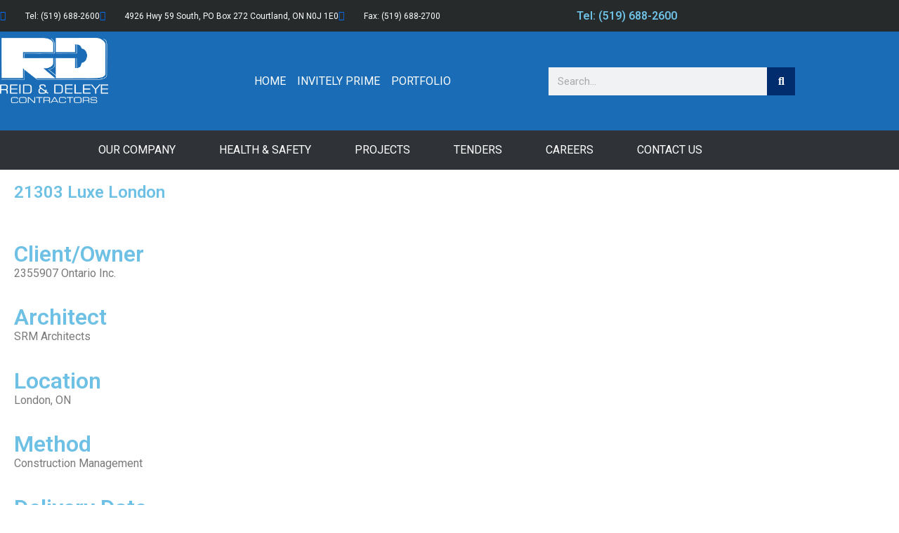

--- FILE ---
content_type: text/html; charset=UTF-8
request_url: https://www.reid-deleye.com/21303-luxe-london/
body_size: 16065
content:
<!DOCTYPE html>
<html lang="en-US">
<head>
	
<meta name="generator" content="HubSpot" />
<meta charset="UTF-8" />
	<meta name="viewport" content="width=device-width, initial-scale=1" />
	<link rel="profile" href="https://gmpg.org/xfn/11" />
	<link rel="pingback" href="https://reid-deleye.com/xmlrpc.php" />
	<title>21303 Luxe London &#8211; Reid &amp; Deleye Contractors</title>
<meta name='robots' content='max-image-preview:large' />
	<style>img:is([sizes="auto" i], [sizes^="auto," i]) { contain-intrinsic-size: 3000px 1500px }</style>
	<link rel="alternate" type="application/rss+xml" title="Reid &amp; Deleye Contractors &raquo; Feed" href="https://reid-deleye.com/feed/" />
<link rel="alternate" type="application/rss+xml" title="Reid &amp; Deleye Contractors &raquo; Comments Feed" href="https://reid-deleye.com/comments/feed/" />
<script type="0b5047f9dbb43c05b1670b24-text/javascript">
window._wpemojiSettings = {"baseUrl":"https:\/\/s.w.org\/images\/core\/emoji\/15.0.3\/72x72\/","ext":".png","svgUrl":"https:\/\/s.w.org\/images\/core\/emoji\/15.0.3\/svg\/","svgExt":".svg","source":{"concatemoji":"https:\/\/reid-deleye.com\/inyrocid\/js\/wp-emoji-release.min.js?ver=6.7.1"}};
/*! This file is auto-generated */
!function(i,n){var o,s,e;function c(e){try{var t={supportTests:e,timestamp:(new Date).valueOf()};sessionStorage.setItem(o,JSON.stringify(t))}catch(e){}}function p(e,t,n){e.clearRect(0,0,e.canvas.width,e.canvas.height),e.fillText(t,0,0);var t=new Uint32Array(e.getImageData(0,0,e.canvas.width,e.canvas.height).data),r=(e.clearRect(0,0,e.canvas.width,e.canvas.height),e.fillText(n,0,0),new Uint32Array(e.getImageData(0,0,e.canvas.width,e.canvas.height).data));return t.every(function(e,t){return e===r[t]})}function u(e,t,n){switch(t){case"flag":return n(e,"\ud83c\udff3\ufe0f\u200d\u26a7\ufe0f","\ud83c\udff3\ufe0f\u200b\u26a7\ufe0f")?!1:!n(e,"\ud83c\uddfa\ud83c\uddf3","\ud83c\uddfa\u200b\ud83c\uddf3")&&!n(e,"\ud83c\udff4\udb40\udc67\udb40\udc62\udb40\udc65\udb40\udc6e\udb40\udc67\udb40\udc7f","\ud83c\udff4\u200b\udb40\udc67\u200b\udb40\udc62\u200b\udb40\udc65\u200b\udb40\udc6e\u200b\udb40\udc67\u200b\udb40\udc7f");case"emoji":return!n(e,"\ud83d\udc26\u200d\u2b1b","\ud83d\udc26\u200b\u2b1b")}return!1}function f(e,t,n){var r="undefined"!=typeof WorkerGlobalScope&&self instanceof WorkerGlobalScope?new OffscreenCanvas(300,150):i.createElement("canvas"),a=r.getContext("2d",{willReadFrequently:!0}),o=(a.textBaseline="top",a.font="600 32px Arial",{});return e.forEach(function(e){o[e]=t(a,e,n)}),o}function t(e){var t=i.createElement("script");t.src=e,t.defer=!0,i.head.appendChild(t)}"undefined"!=typeof Promise&&(o="wpEmojiSettingsSupports",s=["flag","emoji"],n.supports={everything:!0,everythingExceptFlag:!0},e=new Promise(function(e){i.addEventListener("DOMContentLoaded",e,{once:!0})}),new Promise(function(t){var n=function(){try{var e=JSON.parse(sessionStorage.getItem(o));if("object"==typeof e&&"number"==typeof e.timestamp&&(new Date).valueOf()<e.timestamp+604800&&"object"==typeof e.supportTests)return e.supportTests}catch(e){}return null}();if(!n){if("undefined"!=typeof Worker&&"undefined"!=typeof OffscreenCanvas&&"undefined"!=typeof URL&&URL.createObjectURL&&"undefined"!=typeof Blob)try{var e="postMessage("+f.toString()+"("+[JSON.stringify(s),u.toString(),p.toString()].join(",")+"));",r=new Blob([e],{type:"text/javascript"}),a=new Worker(URL.createObjectURL(r),{name:"wpTestEmojiSupports"});return void(a.onmessage=function(e){c(n=e.data),a.terminate(),t(n)})}catch(e){}c(n=f(s,u,p))}t(n)}).then(function(e){for(var t in e)n.supports[t]=e[t],n.supports.everything=n.supports.everything&&n.supports[t],"flag"!==t&&(n.supports.everythingExceptFlag=n.supports.everythingExceptFlag&&n.supports[t]);n.supports.everythingExceptFlag=n.supports.everythingExceptFlag&&!n.supports.flag,n.DOMReady=!1,n.readyCallback=function(){n.DOMReady=!0}}).then(function(){return e}).then(function(){var e;n.supports.everything||(n.readyCallback(),(e=n.source||{}).concatemoji?t(e.concatemoji):e.wpemoji&&e.twemoji&&(t(e.twemoji),t(e.wpemoji)))}))}((window,document),window._wpemojiSettings);
</script>
<link rel='stylesheet' id='hfe-widgets-style-css' href='https://reid-deleye.com/loophipy/header-footer-elementor/inc/widgets-css/frontend.css?ver=1.6.47' media='all' />
<link rel='stylesheet' id='premium-addons-css' href='https://reid-deleye.com/loophipy/premium-addons-for-elementor/assets/frontend/min-css/premium-addons.min.css?ver=4.10.65' media='all' />
<style id='wp-emoji-styles-inline-css'>
	img.wp-smiley, img.emoji {
		display: inline !important;
		border: none !important;
		box-shadow: none !important;
		height: 1em !important;
		width: 1em !important;
		margin: 0 0.07em !important;
		vertical-align: -0.1em !important;
		background: none !important;
		padding: 0 !important;
	}
</style>
<style id='classic-theme-styles-inline-css'>
/*! This file is auto-generated */
.wp-block-button__link{color:#fff;background-color:#32373c;border-radius:9999px;box-shadow:none;text-decoration:none;padding:calc(.667em + 2px) calc(1.333em + 2px);font-size:1.125em}.wp-block-file__button{background:#32373c;color:#fff;text-decoration:none}
</style>
<style id='global-styles-inline-css'>
:root{--wp--preset--aspect-ratio--square: 1;--wp--preset--aspect-ratio--4-3: 4/3;--wp--preset--aspect-ratio--3-4: 3/4;--wp--preset--aspect-ratio--3-2: 3/2;--wp--preset--aspect-ratio--2-3: 2/3;--wp--preset--aspect-ratio--16-9: 16/9;--wp--preset--aspect-ratio--9-16: 9/16;--wp--preset--color--black: #000000;--wp--preset--color--cyan-bluish-gray: #abb8c3;--wp--preset--color--white: #ffffff;--wp--preset--color--pale-pink: #f78da7;--wp--preset--color--vivid-red: #cf2e2e;--wp--preset--color--luminous-vivid-orange: #ff6900;--wp--preset--color--luminous-vivid-amber: #fcb900;--wp--preset--color--light-green-cyan: #7bdcb5;--wp--preset--color--vivid-green-cyan: #00d084;--wp--preset--color--pale-cyan-blue: #8ed1fc;--wp--preset--color--vivid-cyan-blue: #0693e3;--wp--preset--color--vivid-purple: #9b51e0;--wp--preset--gradient--vivid-cyan-blue-to-vivid-purple: linear-gradient(135deg,rgba(6,147,227,1) 0%,rgb(155,81,224) 100%);--wp--preset--gradient--light-green-cyan-to-vivid-green-cyan: linear-gradient(135deg,rgb(122,220,180) 0%,rgb(0,208,130) 100%);--wp--preset--gradient--luminous-vivid-amber-to-luminous-vivid-orange: linear-gradient(135deg,rgba(252,185,0,1) 0%,rgba(255,105,0,1) 100%);--wp--preset--gradient--luminous-vivid-orange-to-vivid-red: linear-gradient(135deg,rgba(255,105,0,1) 0%,rgb(207,46,46) 100%);--wp--preset--gradient--very-light-gray-to-cyan-bluish-gray: linear-gradient(135deg,rgb(238,238,238) 0%,rgb(169,184,195) 100%);--wp--preset--gradient--cool-to-warm-spectrum: linear-gradient(135deg,rgb(74,234,220) 0%,rgb(151,120,209) 20%,rgb(207,42,186) 40%,rgb(238,44,130) 60%,rgb(251,105,98) 80%,rgb(254,248,76) 100%);--wp--preset--gradient--blush-light-purple: linear-gradient(135deg,rgb(255,206,236) 0%,rgb(152,150,240) 100%);--wp--preset--gradient--blush-bordeaux: linear-gradient(135deg,rgb(254,205,165) 0%,rgb(254,45,45) 50%,rgb(107,0,62) 100%);--wp--preset--gradient--luminous-dusk: linear-gradient(135deg,rgb(255,203,112) 0%,rgb(199,81,192) 50%,rgb(65,88,208) 100%);--wp--preset--gradient--pale-ocean: linear-gradient(135deg,rgb(255,245,203) 0%,rgb(182,227,212) 50%,rgb(51,167,181) 100%);--wp--preset--gradient--electric-grass: linear-gradient(135deg,rgb(202,248,128) 0%,rgb(113,206,126) 100%);--wp--preset--gradient--midnight: linear-gradient(135deg,rgb(2,3,129) 0%,rgb(40,116,252) 100%);--wp--preset--font-size--small: 13px;--wp--preset--font-size--medium: 20px;--wp--preset--font-size--large: 36px;--wp--preset--font-size--x-large: 42px;--wp--preset--spacing--20: 0.44rem;--wp--preset--spacing--30: 0.67rem;--wp--preset--spacing--40: 1rem;--wp--preset--spacing--50: 1.5rem;--wp--preset--spacing--60: 2.25rem;--wp--preset--spacing--70: 3.38rem;--wp--preset--spacing--80: 5.06rem;--wp--preset--shadow--natural: 6px 6px 9px rgba(0, 0, 0, 0.2);--wp--preset--shadow--deep: 12px 12px 50px rgba(0, 0, 0, 0.4);--wp--preset--shadow--sharp: 6px 6px 0px rgba(0, 0, 0, 0.2);--wp--preset--shadow--outlined: 6px 6px 0px -3px rgba(255, 255, 255, 1), 6px 6px rgba(0, 0, 0, 1);--wp--preset--shadow--crisp: 6px 6px 0px rgba(0, 0, 0, 1);}:where(.is-layout-flex){gap: 0.5em;}:where(.is-layout-grid){gap: 0.5em;}body .is-layout-flex{display: flex;}.is-layout-flex{flex-wrap: wrap;align-items: center;}.is-layout-flex > :is(*, div){margin: 0;}body .is-layout-grid{display: grid;}.is-layout-grid > :is(*, div){margin: 0;}:where(.wp-block-columns.is-layout-flex){gap: 2em;}:where(.wp-block-columns.is-layout-grid){gap: 2em;}:where(.wp-block-post-template.is-layout-flex){gap: 1.25em;}:where(.wp-block-post-template.is-layout-grid){gap: 1.25em;}.has-black-color{color: var(--wp--preset--color--black) !important;}.has-cyan-bluish-gray-color{color: var(--wp--preset--color--cyan-bluish-gray) !important;}.has-white-color{color: var(--wp--preset--color--white) !important;}.has-pale-pink-color{color: var(--wp--preset--color--pale-pink) !important;}.has-vivid-red-color{color: var(--wp--preset--color--vivid-red) !important;}.has-luminous-vivid-orange-color{color: var(--wp--preset--color--luminous-vivid-orange) !important;}.has-luminous-vivid-amber-color{color: var(--wp--preset--color--luminous-vivid-amber) !important;}.has-light-green-cyan-color{color: var(--wp--preset--color--light-green-cyan) !important;}.has-vivid-green-cyan-color{color: var(--wp--preset--color--vivid-green-cyan) !important;}.has-pale-cyan-blue-color{color: var(--wp--preset--color--pale-cyan-blue) !important;}.has-vivid-cyan-blue-color{color: var(--wp--preset--color--vivid-cyan-blue) !important;}.has-vivid-purple-color{color: var(--wp--preset--color--vivid-purple) !important;}.has-black-background-color{background-color: var(--wp--preset--color--black) !important;}.has-cyan-bluish-gray-background-color{background-color: var(--wp--preset--color--cyan-bluish-gray) !important;}.has-white-background-color{background-color: var(--wp--preset--color--white) !important;}.has-pale-pink-background-color{background-color: var(--wp--preset--color--pale-pink) !important;}.has-vivid-red-background-color{background-color: var(--wp--preset--color--vivid-red) !important;}.has-luminous-vivid-orange-background-color{background-color: var(--wp--preset--color--luminous-vivid-orange) !important;}.has-luminous-vivid-amber-background-color{background-color: var(--wp--preset--color--luminous-vivid-amber) !important;}.has-light-green-cyan-background-color{background-color: var(--wp--preset--color--light-green-cyan) !important;}.has-vivid-green-cyan-background-color{background-color: var(--wp--preset--color--vivid-green-cyan) !important;}.has-pale-cyan-blue-background-color{background-color: var(--wp--preset--color--pale-cyan-blue) !important;}.has-vivid-cyan-blue-background-color{background-color: var(--wp--preset--color--vivid-cyan-blue) !important;}.has-vivid-purple-background-color{background-color: var(--wp--preset--color--vivid-purple) !important;}.has-black-border-color{border-color: var(--wp--preset--color--black) !important;}.has-cyan-bluish-gray-border-color{border-color: var(--wp--preset--color--cyan-bluish-gray) !important;}.has-white-border-color{border-color: var(--wp--preset--color--white) !important;}.has-pale-pink-border-color{border-color: var(--wp--preset--color--pale-pink) !important;}.has-vivid-red-border-color{border-color: var(--wp--preset--color--vivid-red) !important;}.has-luminous-vivid-orange-border-color{border-color: var(--wp--preset--color--luminous-vivid-orange) !important;}.has-luminous-vivid-amber-border-color{border-color: var(--wp--preset--color--luminous-vivid-amber) !important;}.has-light-green-cyan-border-color{border-color: var(--wp--preset--color--light-green-cyan) !important;}.has-vivid-green-cyan-border-color{border-color: var(--wp--preset--color--vivid-green-cyan) !important;}.has-pale-cyan-blue-border-color{border-color: var(--wp--preset--color--pale-cyan-blue) !important;}.has-vivid-cyan-blue-border-color{border-color: var(--wp--preset--color--vivid-cyan-blue) !important;}.has-vivid-purple-border-color{border-color: var(--wp--preset--color--vivid-purple) !important;}.has-vivid-cyan-blue-to-vivid-purple-gradient-background{background: var(--wp--preset--gradient--vivid-cyan-blue-to-vivid-purple) !important;}.has-light-green-cyan-to-vivid-green-cyan-gradient-background{background: var(--wp--preset--gradient--light-green-cyan-to-vivid-green-cyan) !important;}.has-luminous-vivid-amber-to-luminous-vivid-orange-gradient-background{background: var(--wp--preset--gradient--luminous-vivid-amber-to-luminous-vivid-orange) !important;}.has-luminous-vivid-orange-to-vivid-red-gradient-background{background: var(--wp--preset--gradient--luminous-vivid-orange-to-vivid-red) !important;}.has-very-light-gray-to-cyan-bluish-gray-gradient-background{background: var(--wp--preset--gradient--very-light-gray-to-cyan-bluish-gray) !important;}.has-cool-to-warm-spectrum-gradient-background{background: var(--wp--preset--gradient--cool-to-warm-spectrum) !important;}.has-blush-light-purple-gradient-background{background: var(--wp--preset--gradient--blush-light-purple) !important;}.has-blush-bordeaux-gradient-background{background: var(--wp--preset--gradient--blush-bordeaux) !important;}.has-luminous-dusk-gradient-background{background: var(--wp--preset--gradient--luminous-dusk) !important;}.has-pale-ocean-gradient-background{background: var(--wp--preset--gradient--pale-ocean) !important;}.has-electric-grass-gradient-background{background: var(--wp--preset--gradient--electric-grass) !important;}.has-midnight-gradient-background{background: var(--wp--preset--gradient--midnight) !important;}.has-small-font-size{font-size: var(--wp--preset--font-size--small) !important;}.has-medium-font-size{font-size: var(--wp--preset--font-size--medium) !important;}.has-large-font-size{font-size: var(--wp--preset--font-size--large) !important;}.has-x-large-font-size{font-size: var(--wp--preset--font-size--x-large) !important;}
:where(.wp-block-post-template.is-layout-flex){gap: 1.25em;}:where(.wp-block-post-template.is-layout-grid){gap: 1.25em;}
:where(.wp-block-columns.is-layout-flex){gap: 2em;}:where(.wp-block-columns.is-layout-grid){gap: 2em;}
:root :where(.wp-block-pullquote){font-size: 1.5em;line-height: 1.6;}
</style>
<link rel='stylesheet' id='hfe-style-css' href='https://reid-deleye.com/loophipy/header-footer-elementor/assets/css/header-footer-elementor.css?ver=1.6.47' media='all' />
<link rel='stylesheet' id='elementor-icons-css' href='https://reid-deleye.com/loophipy/elementor/assets/lib/eicons/css/elementor-icons.min.css?ver=5.32.0' media='all' />
<link rel='stylesheet' id='elementor-frontend-css' href='https://reid-deleye.com/loophipy/elementor/assets/css/frontend.min.css?ver=3.25.10' media='all' />
<style id='elementor-frontend-inline-css'>
@-webkit-keyframes ha_fadeIn{0%{opacity:0}to{opacity:1}}@keyframes ha_fadeIn{0%{opacity:0}to{opacity:1}}@-webkit-keyframes ha_zoomIn{0%{opacity:0;-webkit-transform:scale3d(.3,.3,.3);transform:scale3d(.3,.3,.3)}50%{opacity:1}}@keyframes ha_zoomIn{0%{opacity:0;-webkit-transform:scale3d(.3,.3,.3);transform:scale3d(.3,.3,.3)}50%{opacity:1}}@-webkit-keyframes ha_rollIn{0%{opacity:0;-webkit-transform:translate3d(-100%,0,0) rotate3d(0,0,1,-120deg);transform:translate3d(-100%,0,0) rotate3d(0,0,1,-120deg)}to{opacity:1}}@keyframes ha_rollIn{0%{opacity:0;-webkit-transform:translate3d(-100%,0,0) rotate3d(0,0,1,-120deg);transform:translate3d(-100%,0,0) rotate3d(0,0,1,-120deg)}to{opacity:1}}@-webkit-keyframes ha_bounce{0%,20%,53%,to{-webkit-animation-timing-function:cubic-bezier(.215,.61,.355,1);animation-timing-function:cubic-bezier(.215,.61,.355,1)}40%,43%{-webkit-transform:translate3d(0,-30px,0) scaleY(1.1);transform:translate3d(0,-30px,0) scaleY(1.1);-webkit-animation-timing-function:cubic-bezier(.755,.05,.855,.06);animation-timing-function:cubic-bezier(.755,.05,.855,.06)}70%{-webkit-transform:translate3d(0,-15px,0) scaleY(1.05);transform:translate3d(0,-15px,0) scaleY(1.05);-webkit-animation-timing-function:cubic-bezier(.755,.05,.855,.06);animation-timing-function:cubic-bezier(.755,.05,.855,.06)}80%{-webkit-transition-timing-function:cubic-bezier(.215,.61,.355,1);transition-timing-function:cubic-bezier(.215,.61,.355,1);-webkit-transform:translate3d(0,0,0) scaleY(.95);transform:translate3d(0,0,0) scaleY(.95)}90%{-webkit-transform:translate3d(0,-4px,0) scaleY(1.02);transform:translate3d(0,-4px,0) scaleY(1.02)}}@keyframes ha_bounce{0%,20%,53%,to{-webkit-animation-timing-function:cubic-bezier(.215,.61,.355,1);animation-timing-function:cubic-bezier(.215,.61,.355,1)}40%,43%{-webkit-transform:translate3d(0,-30px,0) scaleY(1.1);transform:translate3d(0,-30px,0) scaleY(1.1);-webkit-animation-timing-function:cubic-bezier(.755,.05,.855,.06);animation-timing-function:cubic-bezier(.755,.05,.855,.06)}70%{-webkit-transform:translate3d(0,-15px,0) scaleY(1.05);transform:translate3d(0,-15px,0) scaleY(1.05);-webkit-animation-timing-function:cubic-bezier(.755,.05,.855,.06);animation-timing-function:cubic-bezier(.755,.05,.855,.06)}80%{-webkit-transition-timing-function:cubic-bezier(.215,.61,.355,1);transition-timing-function:cubic-bezier(.215,.61,.355,1);-webkit-transform:translate3d(0,0,0) scaleY(.95);transform:translate3d(0,0,0) scaleY(.95)}90%{-webkit-transform:translate3d(0,-4px,0) scaleY(1.02);transform:translate3d(0,-4px,0) scaleY(1.02)}}@-webkit-keyframes ha_bounceIn{0%,20%,40%,60%,80%,to{-webkit-animation-timing-function:cubic-bezier(.215,.61,.355,1);animation-timing-function:cubic-bezier(.215,.61,.355,1)}0%{opacity:0;-webkit-transform:scale3d(.3,.3,.3);transform:scale3d(.3,.3,.3)}20%{-webkit-transform:scale3d(1.1,1.1,1.1);transform:scale3d(1.1,1.1,1.1)}40%{-webkit-transform:scale3d(.9,.9,.9);transform:scale3d(.9,.9,.9)}60%{opacity:1;-webkit-transform:scale3d(1.03,1.03,1.03);transform:scale3d(1.03,1.03,1.03)}80%{-webkit-transform:scale3d(.97,.97,.97);transform:scale3d(.97,.97,.97)}to{opacity:1}}@keyframes ha_bounceIn{0%,20%,40%,60%,80%,to{-webkit-animation-timing-function:cubic-bezier(.215,.61,.355,1);animation-timing-function:cubic-bezier(.215,.61,.355,1)}0%{opacity:0;-webkit-transform:scale3d(.3,.3,.3);transform:scale3d(.3,.3,.3)}20%{-webkit-transform:scale3d(1.1,1.1,1.1);transform:scale3d(1.1,1.1,1.1)}40%{-webkit-transform:scale3d(.9,.9,.9);transform:scale3d(.9,.9,.9)}60%{opacity:1;-webkit-transform:scale3d(1.03,1.03,1.03);transform:scale3d(1.03,1.03,1.03)}80%{-webkit-transform:scale3d(.97,.97,.97);transform:scale3d(.97,.97,.97)}to{opacity:1}}@-webkit-keyframes ha_flipInX{0%{opacity:0;-webkit-transform:perspective(400px) rotate3d(1,0,0,90deg);transform:perspective(400px) rotate3d(1,0,0,90deg);-webkit-animation-timing-function:ease-in;animation-timing-function:ease-in}40%{-webkit-transform:perspective(400px) rotate3d(1,0,0,-20deg);transform:perspective(400px) rotate3d(1,0,0,-20deg);-webkit-animation-timing-function:ease-in;animation-timing-function:ease-in}60%{opacity:1;-webkit-transform:perspective(400px) rotate3d(1,0,0,10deg);transform:perspective(400px) rotate3d(1,0,0,10deg)}80%{-webkit-transform:perspective(400px) rotate3d(1,0,0,-5deg);transform:perspective(400px) rotate3d(1,0,0,-5deg)}}@keyframes ha_flipInX{0%{opacity:0;-webkit-transform:perspective(400px) rotate3d(1,0,0,90deg);transform:perspective(400px) rotate3d(1,0,0,90deg);-webkit-animation-timing-function:ease-in;animation-timing-function:ease-in}40%{-webkit-transform:perspective(400px) rotate3d(1,0,0,-20deg);transform:perspective(400px) rotate3d(1,0,0,-20deg);-webkit-animation-timing-function:ease-in;animation-timing-function:ease-in}60%{opacity:1;-webkit-transform:perspective(400px) rotate3d(1,0,0,10deg);transform:perspective(400px) rotate3d(1,0,0,10deg)}80%{-webkit-transform:perspective(400px) rotate3d(1,0,0,-5deg);transform:perspective(400px) rotate3d(1,0,0,-5deg)}}@-webkit-keyframes ha_flipInY{0%{opacity:0;-webkit-transform:perspective(400px) rotate3d(0,1,0,90deg);transform:perspective(400px) rotate3d(0,1,0,90deg);-webkit-animation-timing-function:ease-in;animation-timing-function:ease-in}40%{-webkit-transform:perspective(400px) rotate3d(0,1,0,-20deg);transform:perspective(400px) rotate3d(0,1,0,-20deg);-webkit-animation-timing-function:ease-in;animation-timing-function:ease-in}60%{opacity:1;-webkit-transform:perspective(400px) rotate3d(0,1,0,10deg);transform:perspective(400px) rotate3d(0,1,0,10deg)}80%{-webkit-transform:perspective(400px) rotate3d(0,1,0,-5deg);transform:perspective(400px) rotate3d(0,1,0,-5deg)}}@keyframes ha_flipInY{0%{opacity:0;-webkit-transform:perspective(400px) rotate3d(0,1,0,90deg);transform:perspective(400px) rotate3d(0,1,0,90deg);-webkit-animation-timing-function:ease-in;animation-timing-function:ease-in}40%{-webkit-transform:perspective(400px) rotate3d(0,1,0,-20deg);transform:perspective(400px) rotate3d(0,1,0,-20deg);-webkit-animation-timing-function:ease-in;animation-timing-function:ease-in}60%{opacity:1;-webkit-transform:perspective(400px) rotate3d(0,1,0,10deg);transform:perspective(400px) rotate3d(0,1,0,10deg)}80%{-webkit-transform:perspective(400px) rotate3d(0,1,0,-5deg);transform:perspective(400px) rotate3d(0,1,0,-5deg)}}@-webkit-keyframes ha_swing{20%{-webkit-transform:rotate3d(0,0,1,15deg);transform:rotate3d(0,0,1,15deg)}40%{-webkit-transform:rotate3d(0,0,1,-10deg);transform:rotate3d(0,0,1,-10deg)}60%{-webkit-transform:rotate3d(0,0,1,5deg);transform:rotate3d(0,0,1,5deg)}80%{-webkit-transform:rotate3d(0,0,1,-5deg);transform:rotate3d(0,0,1,-5deg)}}@keyframes ha_swing{20%{-webkit-transform:rotate3d(0,0,1,15deg);transform:rotate3d(0,0,1,15deg)}40%{-webkit-transform:rotate3d(0,0,1,-10deg);transform:rotate3d(0,0,1,-10deg)}60%{-webkit-transform:rotate3d(0,0,1,5deg);transform:rotate3d(0,0,1,5deg)}80%{-webkit-transform:rotate3d(0,0,1,-5deg);transform:rotate3d(0,0,1,-5deg)}}@-webkit-keyframes ha_slideInDown{0%{visibility:visible;-webkit-transform:translate3d(0,-100%,0);transform:translate3d(0,-100%,0)}}@keyframes ha_slideInDown{0%{visibility:visible;-webkit-transform:translate3d(0,-100%,0);transform:translate3d(0,-100%,0)}}@-webkit-keyframes ha_slideInUp{0%{visibility:visible;-webkit-transform:translate3d(0,100%,0);transform:translate3d(0,100%,0)}}@keyframes ha_slideInUp{0%{visibility:visible;-webkit-transform:translate3d(0,100%,0);transform:translate3d(0,100%,0)}}@-webkit-keyframes ha_slideInLeft{0%{visibility:visible;-webkit-transform:translate3d(-100%,0,0);transform:translate3d(-100%,0,0)}}@keyframes ha_slideInLeft{0%{visibility:visible;-webkit-transform:translate3d(-100%,0,0);transform:translate3d(-100%,0,0)}}@-webkit-keyframes ha_slideInRight{0%{visibility:visible;-webkit-transform:translate3d(100%,0,0);transform:translate3d(100%,0,0)}}@keyframes ha_slideInRight{0%{visibility:visible;-webkit-transform:translate3d(100%,0,0);transform:translate3d(100%,0,0)}}.ha_fadeIn{-webkit-animation-name:ha_fadeIn;animation-name:ha_fadeIn}.ha_zoomIn{-webkit-animation-name:ha_zoomIn;animation-name:ha_zoomIn}.ha_rollIn{-webkit-animation-name:ha_rollIn;animation-name:ha_rollIn}.ha_bounce{-webkit-transform-origin:center bottom;-ms-transform-origin:center bottom;transform-origin:center bottom;-webkit-animation-name:ha_bounce;animation-name:ha_bounce}.ha_bounceIn{-webkit-animation-name:ha_bounceIn;animation-name:ha_bounceIn;-webkit-animation-duration:.75s;-webkit-animation-duration:calc(var(--animate-duration)*.75);animation-duration:.75s;animation-duration:calc(var(--animate-duration)*.75)}.ha_flipInX,.ha_flipInY{-webkit-animation-name:ha_flipInX;animation-name:ha_flipInX;-webkit-backface-visibility:visible!important;backface-visibility:visible!important}.ha_flipInY{-webkit-animation-name:ha_flipInY;animation-name:ha_flipInY}.ha_swing{-webkit-transform-origin:top center;-ms-transform-origin:top center;transform-origin:top center;-webkit-animation-name:ha_swing;animation-name:ha_swing}.ha_slideInDown{-webkit-animation-name:ha_slideInDown;animation-name:ha_slideInDown}.ha_slideInUp{-webkit-animation-name:ha_slideInUp;animation-name:ha_slideInUp}.ha_slideInLeft{-webkit-animation-name:ha_slideInLeft;animation-name:ha_slideInLeft}.ha_slideInRight{-webkit-animation-name:ha_slideInRight;animation-name:ha_slideInRight}.ha-css-transform-yes{-webkit-transition-duration:var(--ha-tfx-transition-duration, .2s);transition-duration:var(--ha-tfx-transition-duration, .2s);-webkit-transition-property:-webkit-transform;transition-property:transform;transition-property:transform,-webkit-transform;-webkit-transform:translate(var(--ha-tfx-translate-x, 0),var(--ha-tfx-translate-y, 0)) scale(var(--ha-tfx-scale-x, 1),var(--ha-tfx-scale-y, 1)) skew(var(--ha-tfx-skew-x, 0),var(--ha-tfx-skew-y, 0)) rotateX(var(--ha-tfx-rotate-x, 0)) rotateY(var(--ha-tfx-rotate-y, 0)) rotateZ(var(--ha-tfx-rotate-z, 0));transform:translate(var(--ha-tfx-translate-x, 0),var(--ha-tfx-translate-y, 0)) scale(var(--ha-tfx-scale-x, 1),var(--ha-tfx-scale-y, 1)) skew(var(--ha-tfx-skew-x, 0),var(--ha-tfx-skew-y, 0)) rotateX(var(--ha-tfx-rotate-x, 0)) rotateY(var(--ha-tfx-rotate-y, 0)) rotateZ(var(--ha-tfx-rotate-z, 0))}.ha-css-transform-yes:hover{-webkit-transform:translate(var(--ha-tfx-translate-x-hover, var(--ha-tfx-translate-x, 0)),var(--ha-tfx-translate-y-hover, var(--ha-tfx-translate-y, 0))) scale(var(--ha-tfx-scale-x-hover, var(--ha-tfx-scale-x, 1)),var(--ha-tfx-scale-y-hover, var(--ha-tfx-scale-y, 1))) skew(var(--ha-tfx-skew-x-hover, var(--ha-tfx-skew-x, 0)),var(--ha-tfx-skew-y-hover, var(--ha-tfx-skew-y, 0))) rotateX(var(--ha-tfx-rotate-x-hover, var(--ha-tfx-rotate-x, 0))) rotateY(var(--ha-tfx-rotate-y-hover, var(--ha-tfx-rotate-y, 0))) rotateZ(var(--ha-tfx-rotate-z-hover, var(--ha-tfx-rotate-z, 0)));transform:translate(var(--ha-tfx-translate-x-hover, var(--ha-tfx-translate-x, 0)),var(--ha-tfx-translate-y-hover, var(--ha-tfx-translate-y, 0))) scale(var(--ha-tfx-scale-x-hover, var(--ha-tfx-scale-x, 1)),var(--ha-tfx-scale-y-hover, var(--ha-tfx-scale-y, 1))) skew(var(--ha-tfx-skew-x-hover, var(--ha-tfx-skew-x, 0)),var(--ha-tfx-skew-y-hover, var(--ha-tfx-skew-y, 0))) rotateX(var(--ha-tfx-rotate-x-hover, var(--ha-tfx-rotate-x, 0))) rotateY(var(--ha-tfx-rotate-y-hover, var(--ha-tfx-rotate-y, 0))) rotateZ(var(--ha-tfx-rotate-z-hover, var(--ha-tfx-rotate-z, 0)))}.happy-addon>.elementor-widget-container{word-wrap:break-word;overflow-wrap:break-word}.happy-addon>.elementor-widget-container,.happy-addon>.elementor-widget-container *{-webkit-box-sizing:border-box;box-sizing:border-box}.happy-addon p:empty{display:none}.happy-addon .elementor-inline-editing{min-height:auto!important}.happy-addon-pro img{max-width:100%;height:auto;-o-object-fit:cover;object-fit:cover}.ha-screen-reader-text{position:absolute;overflow:hidden;clip:rect(1px,1px,1px,1px);margin:-1px;padding:0;width:1px;height:1px;border:0;word-wrap:normal!important;-webkit-clip-path:inset(50%);clip-path:inset(50%)}.ha-has-bg-overlay>.elementor-widget-container{position:relative;z-index:1}.ha-has-bg-overlay>.elementor-widget-container:before{position:absolute;top:0;left:0;z-index:-1;width:100%;height:100%;content:""}.ha-popup--is-enabled .ha-js-popup,.ha-popup--is-enabled .ha-js-popup img{cursor:-webkit-zoom-in!important;cursor:zoom-in!important}.mfp-wrap .mfp-arrow,.mfp-wrap .mfp-close{background-color:transparent}.mfp-wrap .mfp-arrow:focus,.mfp-wrap .mfp-close:focus{outline-width:thin}.ha-advanced-tooltip-enable{position:relative;cursor:pointer;--ha-tooltip-arrow-color:black;--ha-tooltip-arrow-distance:0}.ha-advanced-tooltip-enable .ha-advanced-tooltip-content{position:absolute;z-index:999;display:none;padding:5px 0;width:120px;height:auto;border-radius:6px;background-color:#000;color:#fff;text-align:center;opacity:0}.ha-advanced-tooltip-enable .ha-advanced-tooltip-content::after{position:absolute;border-width:5px;border-style:solid;content:""}.ha-advanced-tooltip-enable .ha-advanced-tooltip-content.no-arrow::after{visibility:hidden}.ha-advanced-tooltip-enable .ha-advanced-tooltip-content.show{display:inline-block;opacity:1}.ha-advanced-tooltip-enable.ha-advanced-tooltip-top .ha-advanced-tooltip-content,body[data-elementor-device-mode=tablet] .ha-advanced-tooltip-enable.ha-advanced-tooltip-tablet-top .ha-advanced-tooltip-content{top:unset;right:0;bottom:calc(101% + var(--ha-tooltip-arrow-distance));left:0;margin:0 auto}.ha-advanced-tooltip-enable.ha-advanced-tooltip-top .ha-advanced-tooltip-content::after,body[data-elementor-device-mode=tablet] .ha-advanced-tooltip-enable.ha-advanced-tooltip-tablet-top .ha-advanced-tooltip-content::after{top:100%;right:unset;bottom:unset;left:50%;border-color:var(--ha-tooltip-arrow-color) transparent transparent transparent;-webkit-transform:translateX(-50%);-ms-transform:translateX(-50%);transform:translateX(-50%)}.ha-advanced-tooltip-enable.ha-advanced-tooltip-bottom .ha-advanced-tooltip-content,body[data-elementor-device-mode=tablet] .ha-advanced-tooltip-enable.ha-advanced-tooltip-tablet-bottom .ha-advanced-tooltip-content{top:calc(101% + var(--ha-tooltip-arrow-distance));right:0;bottom:unset;left:0;margin:0 auto}.ha-advanced-tooltip-enable.ha-advanced-tooltip-bottom .ha-advanced-tooltip-content::after,body[data-elementor-device-mode=tablet] .ha-advanced-tooltip-enable.ha-advanced-tooltip-tablet-bottom .ha-advanced-tooltip-content::after{top:unset;right:unset;bottom:100%;left:50%;border-color:transparent transparent var(--ha-tooltip-arrow-color) transparent;-webkit-transform:translateX(-50%);-ms-transform:translateX(-50%);transform:translateX(-50%)}.ha-advanced-tooltip-enable.ha-advanced-tooltip-left .ha-advanced-tooltip-content,body[data-elementor-device-mode=tablet] .ha-advanced-tooltip-enable.ha-advanced-tooltip-tablet-left .ha-advanced-tooltip-content{top:50%;right:calc(101% + var(--ha-tooltip-arrow-distance));bottom:unset;left:unset;-webkit-transform:translateY(-50%);-ms-transform:translateY(-50%);transform:translateY(-50%)}.ha-advanced-tooltip-enable.ha-advanced-tooltip-left .ha-advanced-tooltip-content::after,body[data-elementor-device-mode=tablet] .ha-advanced-tooltip-enable.ha-advanced-tooltip-tablet-left .ha-advanced-tooltip-content::after{top:50%;right:unset;bottom:unset;left:100%;border-color:transparent transparent transparent var(--ha-tooltip-arrow-color);-webkit-transform:translateY(-50%);-ms-transform:translateY(-50%);transform:translateY(-50%)}.ha-advanced-tooltip-enable.ha-advanced-tooltip-right .ha-advanced-tooltip-content,body[data-elementor-device-mode=tablet] .ha-advanced-tooltip-enable.ha-advanced-tooltip-tablet-right .ha-advanced-tooltip-content{top:50%;right:unset;bottom:unset;left:calc(101% + var(--ha-tooltip-arrow-distance));-webkit-transform:translateY(-50%);-ms-transform:translateY(-50%);transform:translateY(-50%)}.ha-advanced-tooltip-enable.ha-advanced-tooltip-right .ha-advanced-tooltip-content::after,body[data-elementor-device-mode=tablet] .ha-advanced-tooltip-enable.ha-advanced-tooltip-tablet-right .ha-advanced-tooltip-content::after{top:50%;right:100%;bottom:unset;left:unset;border-color:transparent var(--ha-tooltip-arrow-color) transparent transparent;-webkit-transform:translateY(-50%);-ms-transform:translateY(-50%);transform:translateY(-50%)}body[data-elementor-device-mode=mobile] .ha-advanced-tooltip-enable.ha-advanced-tooltip-mobile-top .ha-advanced-tooltip-content{top:unset;right:0;bottom:calc(101% + var(--ha-tooltip-arrow-distance));left:0;margin:0 auto}body[data-elementor-device-mode=mobile] .ha-advanced-tooltip-enable.ha-advanced-tooltip-mobile-top .ha-advanced-tooltip-content::after{top:100%;right:unset;bottom:unset;left:50%;border-color:var(--ha-tooltip-arrow-color) transparent transparent transparent;-webkit-transform:translateX(-50%);-ms-transform:translateX(-50%);transform:translateX(-50%)}body[data-elementor-device-mode=mobile] .ha-advanced-tooltip-enable.ha-advanced-tooltip-mobile-bottom .ha-advanced-tooltip-content{top:calc(101% + var(--ha-tooltip-arrow-distance));right:0;bottom:unset;left:0;margin:0 auto}body[data-elementor-device-mode=mobile] .ha-advanced-tooltip-enable.ha-advanced-tooltip-mobile-bottom .ha-advanced-tooltip-content::after{top:unset;right:unset;bottom:100%;left:50%;border-color:transparent transparent var(--ha-tooltip-arrow-color) transparent;-webkit-transform:translateX(-50%);-ms-transform:translateX(-50%);transform:translateX(-50%)}body[data-elementor-device-mode=mobile] .ha-advanced-tooltip-enable.ha-advanced-tooltip-mobile-left .ha-advanced-tooltip-content{top:50%;right:calc(101% + var(--ha-tooltip-arrow-distance));bottom:unset;left:unset;-webkit-transform:translateY(-50%);-ms-transform:translateY(-50%);transform:translateY(-50%)}body[data-elementor-device-mode=mobile] .ha-advanced-tooltip-enable.ha-advanced-tooltip-mobile-left .ha-advanced-tooltip-content::after{top:50%;right:unset;bottom:unset;left:100%;border-color:transparent transparent transparent var(--ha-tooltip-arrow-color);-webkit-transform:translateY(-50%);-ms-transform:translateY(-50%);transform:translateY(-50%)}body[data-elementor-device-mode=mobile] .ha-advanced-tooltip-enable.ha-advanced-tooltip-mobile-right .ha-advanced-tooltip-content{top:50%;right:unset;bottom:unset;left:calc(101% + var(--ha-tooltip-arrow-distance));-webkit-transform:translateY(-50%);-ms-transform:translateY(-50%);transform:translateY(-50%)}body[data-elementor-device-mode=mobile] .ha-advanced-tooltip-enable.ha-advanced-tooltip-mobile-right .ha-advanced-tooltip-content::after{top:50%;right:100%;bottom:unset;left:unset;border-color:transparent var(--ha-tooltip-arrow-color) transparent transparent;-webkit-transform:translateY(-50%);-ms-transform:translateY(-50%);transform:translateY(-50%)}body.elementor-editor-active .happy-addon.ha-gravityforms .gform_wrapper{display:block!important}.ha-scroll-to-top-wrap.ha-scroll-to-top-hide{display:none}.ha-scroll-to-top-wrap.edit-mode,.ha-scroll-to-top-wrap.single-page-off{display:none!important}.ha-scroll-to-top-button{position:fixed;right:15px;bottom:15px;z-index:9999;display:-webkit-box;display:-webkit-flex;display:-ms-flexbox;display:flex;-webkit-box-align:center;-webkit-align-items:center;align-items:center;-ms-flex-align:center;-webkit-box-pack:center;-ms-flex-pack:center;-webkit-justify-content:center;justify-content:center;width:50px;height:50px;border-radius:50px;background-color:#5636d1;color:#fff;text-align:center;opacity:1;cursor:pointer;-webkit-transition:all .3s;transition:all .3s}.ha-scroll-to-top-button i{color:#fff;font-size:16px}.ha-scroll-to-top-button:hover{background-color:#e2498a}
</style>
<link rel='stylesheet' id='swiper-css' href='https://reid-deleye.com/loophipy/elementor/assets/lib/swiper/v8/css/swiper.min.css?ver=8.4.5' media='all' />
<link rel='stylesheet' id='e-swiper-css' href='https://reid-deleye.com/loophipy/elementor/assets/css/conditionals/e-swiper.min.css?ver=3.25.10' media='all' />
<link rel='stylesheet' id='elementor-post-7-css' href='https://reid-deleye.com/loathubi/elementor/css/post-7.css?ver=1731521848' media='all' />
<link rel='stylesheet' id='e-popup-style-css' href='https://reid-deleye.com/loophipy/elementor-pro/assets/css/conditionals/popup.min.css?ver=3.25.4' media='all' />
<link rel='stylesheet' id='font-awesome-5-all-css' href='https://reid-deleye.com/loophipy/elementor/assets/lib/font-awesome/css/all.min.css?ver=4.10.65' media='all' />
<link rel='stylesheet' id='font-awesome-4-shim-css' href='https://reid-deleye.com/loophipy/elementor/assets/lib/font-awesome/css/v4-shims.min.css?ver=3.25.10' media='all' />
<link rel='stylesheet' id='widget-heading-css' href='https://reid-deleye.com/loophipy/elementor/assets/css/widget-heading.min.css?ver=3.25.10' media='all' />
<link rel='stylesheet' id='e-animation-fadeInUp-css' href='https://reid-deleye.com/loophipy/elementor/assets/lib/animations/styles/fadeInUp.min.css?ver=3.25.10' media='all' />
<link rel='stylesheet' id='widget-slides-css' href='https://reid-deleye.com/loophipy/elementor-pro/assets/css/widget-slides.min.css?ver=3.25.4' media='all' />
<link rel='stylesheet' id='widget-text-editor-css' href='https://reid-deleye.com/loophipy/elementor/assets/css/widget-text-editor.min.css?ver=3.25.10' media='all' />
<link rel='stylesheet' id='elementor-post-540-css' href='https://reid-deleye.com/loathubi/elementor/css/post-540.css?ver=1731934133' media='all' />
<link rel='stylesheet' id='elementor-post-50-css' href='https://reid-deleye.com/loathubi/elementor/css/post-50.css?ver=1731521849' media='all' />
<link rel='stylesheet' id='happy-icons-css' href='https://reid-deleye.com/loophipy/happy-elementor-addons/assets/fonts/style.min.css?ver=3.14.1' media='all' />
<link rel='stylesheet' id='font-awesome-css' href='https://reid-deleye.com/loophipy/elementor/assets/lib/font-awesome/css/font-awesome.min.css?ver=4.7.0' media='all' />
<link rel='stylesheet' id='elementor-post-124-css' href='https://reid-deleye.com/loathubi/elementor/css/post-124.css?ver=1731521849' media='all' />
<link rel='stylesheet' id='hello-elementor-css' href='https://reid-deleye.com/glerseks/style.min.css?ver=3.1.1' media='all' />
<link rel='stylesheet' id='hello-elementor-theme-style-css' href='https://reid-deleye.com/glerseks/theme.min.css?ver=3.1.1' media='all' />
<link rel='stylesheet' id='hello-elementor-header-footer-css' href='https://reid-deleye.com/glerseks/header-footer.min.css?ver=3.1.1' media='all' />
<link rel='stylesheet' id='elementor-icons-ekiticons-css' href='https://reid-deleye.com/loophipy/elementskit-lite/modules/elementskit-icon-pack/assets/css/ekiticons.css?ver=3.3.2' media='all' />
<link rel='stylesheet' id='hfe-icons-list-css' href='https://reid-deleye.com/loophipy/elementor/assets/css/widget-icon-list.min.css?ver=3.24.3' media='all' />
<link rel='stylesheet' id='hfe-social-icons-css' href='https://reid-deleye.com/loophipy/elementor/assets/css/widget-social-icons.min.css?ver=3.24.0' media='all' />
<link rel='stylesheet' id='hfe-social-share-icons-brands-css' href='https://reid-deleye.com/loophipy/elementor/assets/lib/font-awesome/css/brands.css?ver=5.15.3' media='all' />
<link rel='stylesheet' id='hfe-social-share-icons-fontawesome-css' href='https://reid-deleye.com/loophipy/elementor/assets/lib/font-awesome/css/fontawesome.css?ver=5.15.3' media='all' />
<link rel='stylesheet' id='hfe-nav-menu-icons-css' href='https://reid-deleye.com/loophipy/elementor/assets/lib/font-awesome/css/solid.css?ver=5.15.3' media='all' />
<link rel='stylesheet' id='hfe-widget-blockquote-css' href='https://reid-deleye.com/loophipy/elementor-pro/assets/css/widget-blockquote.min.css?ver=3.25.0' media='all' />
<link rel='stylesheet' id='ekit-widget-styles-css' href='https://reid-deleye.com/loophipy/elementskit-lite/widgets/init/assets/css/widget-styles.css?ver=3.3.2' media='all' />
<link rel='stylesheet' id='ekit-responsive-css' href='https://reid-deleye.com/loophipy/elementskit-lite/widgets/init/assets/css/responsive.css?ver=3.3.2' media='all' />
<link rel='stylesheet' id='eael-general-css' href='https://reid-deleye.com/loophipy/essential-addons-for-elementor-lite/assets/front-end/css/view/general.min.css?ver=6.0.10' media='all' />
<link rel='stylesheet' id='google-fonts-1-css' href='https://fonts.googleapis.com/css?family=Roboto%3A100%2C100italic%2C200%2C200italic%2C300%2C300italic%2C400%2C400italic%2C500%2C500italic%2C600%2C600italic%2C700%2C700italic%2C800%2C800italic%2C900%2C900italic%7CRoboto+Slab%3A100%2C100italic%2C200%2C200italic%2C300%2C300italic%2C400%2C400italic%2C500%2C500italic%2C600%2C600italic%2C700%2C700italic%2C800%2C800italic%2C900%2C900italic&#038;display=auto&#038;ver=6.7.1' media='all' />
<link rel='stylesheet' id='elementor-icons-shared-0-css' href='https://reid-deleye.com/loophipy/elementor/assets/lib/font-awesome/css/fontawesome.min.css?ver=5.15.3' media='all' />
<link rel='stylesheet' id='elementor-icons-fa-solid-css' href='https://reid-deleye.com/loophipy/elementor/assets/lib/font-awesome/css/solid.min.css?ver=5.15.3' media='all' />
<link rel='stylesheet' id='elementor-icons-fa-regular-css' href='https://reid-deleye.com/loophipy/elementor/assets/lib/font-awesome/css/regular.min.css?ver=5.15.3' media='all' />
<link rel="preconnect" href="https://fonts.gstatic.com/" crossorigin><script src="//reid-deleye.com/loophipy/wp-hide-security-enhancer/assets/js/devtools-detect.js?ver=2.5.4" id="devtools-detect-js" type="0b5047f9dbb43c05b1670b24-text/javascript"></script>
<script src="https://reid-deleye.com/loophipy/elementor/assets/lib/font-awesome/js/v4-shims.min.js?ver=3.25.10" id="font-awesome-4-shim-js" type="0b5047f9dbb43c05b1670b24-text/javascript"></script>
<script src="https://reid-deleye.com/inyrocid/js/jquery/jquery.min.js?ver=3.7.1" id="jquery-core-js" type="0b5047f9dbb43c05b1670b24-text/javascript"></script>
<script src="https://reid-deleye.com/inyrocid/js/jquery/jquery-migrate.min.js?ver=3.4.1" id="jquery-migrate-js" type="0b5047f9dbb43c05b1670b24-text/javascript"></script>
<script src="https://reid-deleye.com/loophipy/happy-elementor-addons/assets/vendor/dom-purify/purify.min.js?ver=3.1.6" id="dom-purify-js" type="0b5047f9dbb43c05b1670b24-text/javascript"></script>
<link rel="https://api.w.org/" href="https://reid-deleye.com/wp-json/" /><link rel="alternate" title="JSON" type="application/json" href="https://reid-deleye.com/wp-json/wp/v2/posts/540" /><link rel="EditURI" type="application/rsd+xml" title="RSD" href="https://reid-deleye.com/xmlrpc.php?rsd" />
<link rel="canonical" href="https://reid-deleye.com/21303-luxe-london/" />
<link rel='shortlink' href='https://reid-deleye.com/?p=540' />
<link rel="alternate" title="oEmbed (JSON)" type="application/json+oembed" href="https://reid-deleye.com/wp-json/oembed/1.0/embed?url=https%3A%2F%2Freid-deleye.com%2F21303-luxe-london%2F" />
<link rel="alternate" title="oEmbed (XML)" type="text/xml+oembed" href="https://reid-deleye.com/wp-json/oembed/1.0/embed?url=https%3A%2F%2Freid-deleye.com%2F21303-luxe-london%2F&#038;format=xml" />
			<style>
				.e-con.e-parent:nth-of-type(n+4):not(.e-lazyloaded):not(.e-no-lazyload),
				.e-con.e-parent:nth-of-type(n+4):not(.e-lazyloaded):not(.e-no-lazyload) * {
					background-image: none !important;
				}
				@media screen and (max-height: 1024px) {
					.e-con.e-parent:nth-of-type(n+3):not(.e-lazyloaded):not(.e-no-lazyload),
					.e-con.e-parent:nth-of-type(n+3):not(.e-lazyloaded):not(.e-no-lazyload) * {
						background-image: none !important;
					}
				}
				@media screen and (max-height: 640px) {
					.e-con.e-parent:nth-of-type(n+2):not(.e-lazyloaded):not(.e-no-lazyload),
					.e-con.e-parent:nth-of-type(n+2):not(.e-lazyloaded):not(.e-no-lazyload) * {
						background-image: none !important;
					}
				}
			</style>
			<link rel="icon" href="https://reid-deleye.com/loathubi/2022/01/cropped-reid-deleye-favicon-large-32x32.png" sizes="32x32" />
<link rel="icon" href="https://reid-deleye.com/loathubi/2022/01/cropped-reid-deleye-favicon-large-192x192.png" sizes="192x192" />
<link rel="apple-touch-icon" href="https://reid-deleye.com/loathubi/2022/01/cropped-reid-deleye-favicon-large-180x180.png" />
<meta name="msapplication-TileImage" content="https://reid-deleye.com/loathubi/2022/01/cropped-reid-deleye-favicon-large-270x270.png" />
</head>
<body class="post-template-default single single-post postid-540 single-format-standard ehf-header ehf-footer ehf-template-hello-elementor ehf-stylesheet-hello-elementor elementor-default elementor-kit-7 elementor-page elementor-page-540">
<div id="page" class="hfeed site">
		<header id="masthead" itemscope="itemscope" itemtype="https://schema.org/WPHeader">
			<p class="main-title bhf-hidden" itemprop="headline"><a href="https://reid-deleye.com" title="Reid &amp; Deleye Contractors" rel="home">Reid &amp; Deleye Contractors</a></p>
					<div data-elementor-type="wp-post" data-elementor-id="50" class="elementor elementor-50" data-elementor-post-type="elementor-hf">
						<section class="elementor-section elementor-top-section elementor-element elementor-element-5842b6a elementor-section-height-min-height elementor-section-content-middle elementor-section-boxed elementor-section-height-default elementor-section-items-middle" data-id="5842b6a" data-element_type="section" data-settings="{&quot;background_background&quot;:&quot;classic&quot;,&quot;_ha_eqh_enable&quot;:false}">
						<div class="elementor-container elementor-column-gap-no">
					<div class="elementor-column elementor-col-50 elementor-top-column elementor-element elementor-element-0bb394f" data-id="0bb394f" data-element_type="column">
			<div class="elementor-widget-wrap elementor-element-populated">
						<div class="elementor-element elementor-element-a3d9bfe elementor-icon-list--layout-inline elementor-mobile-align-center elementor-hidden-phone elementor-list-item-link-full_width elementor-widget elementor-widget-icon-list" data-id="a3d9bfe" data-element_type="widget" data-widget_type="icon-list.default">
				<div class="elementor-widget-container">
					<ul class="elementor-icon-list-items elementor-inline-items">
							<li class="elementor-icon-list-item elementor-inline-item">
											<span class="elementor-icon-list-icon">
							<i aria-hidden="true" class="fas fa-phone"></i>						</span>
										<span class="elementor-icon-list-text">Tel: (519) 688-2600 </span>
									</li>
								<li class="elementor-icon-list-item elementor-inline-item">
											<span class="elementor-icon-list-icon">
							<i aria-hidden="true" class="far fa-envelope"></i>						</span>
										<span class="elementor-icon-list-text">4926 Hwy 59 South, PO Box 272 Courtland, ON  N0J 1E0</span>
									</li>
								<li class="elementor-icon-list-item elementor-inline-item">
											<span class="elementor-icon-list-icon">
							<i aria-hidden="true" class="fas fa-fax"></i>						</span>
										<span class="elementor-icon-list-text">Fax: (519) 688-2700</span>
									</li>
						</ul>
				</div>
				</div>
					</div>
		</div>
				<div class="elementor-column elementor-col-50 elementor-top-column elementor-element elementor-element-f6ccd31" data-id="f6ccd31" data-element_type="column">
			<div class="elementor-widget-wrap elementor-element-populated">
						<div class="elementor-element elementor-element-3db771e elementor-widget elementor-widget-heading" data-id="3db771e" data-element_type="widget" data-widget_type="heading.default">
				<div class="elementor-widget-container">
			<p class="elementor-heading-title elementor-size-default">Tel: (519) 688-2600</p>		</div>
				</div>
					</div>
		</div>
					</div>
		</section>
				<section class="elementor-section elementor-top-section elementor-element elementor-element-428066a7 elementor-section-height-min-height elementor-section-content-middle elementor-section-boxed elementor-section-height-default elementor-section-items-middle" data-id="428066a7" data-element_type="section" data-settings="{&quot;background_background&quot;:&quot;classic&quot;,&quot;_ha_eqh_enable&quot;:false}">
						<div class="elementor-container elementor-column-gap-no">
					<div class="elementor-column elementor-col-33 elementor-top-column elementor-element elementor-element-4d189879" data-id="4d189879" data-element_type="column">
			<div class="elementor-widget-wrap elementor-element-populated">
						<div class="elementor-element elementor-element-68a187e elementor-widget elementor-widget-image" data-id="68a187e" data-element_type="widget" data-widget_type="image.default">
				<div class="elementor-widget-container">
														<a href="https://reid-deleye.com/">
							<img fetchpriority="high" width="800" height="478" src="https://reid-deleye.com/loathubi/2022/01/reid-deleye.png" class="attachment-large size-large wp-image-779" alt="" srcset="https://reid-deleye.com/loathubi/2022/01/reid-deleye.png 1000w, https://reid-deleye.com/loathubi/2022/01/reid-deleye-300x179.png 300w, https://reid-deleye.com/loathubi/2022/01/reid-deleye-768x459.png 768w" sizes="(max-width: 800px) 100vw, 800px" />								</a>
													</div>
				</div>
				<div class="elementor-element elementor-element-62a015d elementor-widget elementor-widget-spacer" data-id="62a015d" data-element_type="widget" data-widget_type="spacer.default">
				<div class="elementor-widget-container">
					<div class="elementor-spacer">
			<div class="elementor-spacer-inner"></div>
		</div>
				</div>
				</div>
					</div>
		</div>
				<div class="elementor-column elementor-col-33 elementor-top-column elementor-element elementor-element-2a6b295" data-id="2a6b295" data-element_type="column">
			<div class="elementor-widget-wrap elementor-element-populated">
						<div class="elementor-element elementor-element-e984d63 elementor-nav-menu__align-center elementor-nav-menu--dropdown-none elementor-widget elementor-widget-nav-menu" data-id="e984d63" data-element_type="widget" data-settings="{&quot;layout&quot;:&quot;horizontal&quot;,&quot;submenu_icon&quot;:{&quot;value&quot;:&quot;&lt;i class=\&quot;fas fa-caret-down\&quot;&gt;&lt;\/i&gt;&quot;,&quot;library&quot;:&quot;fa-solid&quot;}}" data-widget_type="nav-menu.default">
				<div class="elementor-widget-container">
						<nav aria-label="Menu" class="elementor-nav-menu--main elementor-nav-menu__container elementor-nav-menu--layout-horizontal e--pointer-background e--animation-fade">
				<ul id="menu-1-e984d63" class="elementor-nav-menu"><li class="menu-item menu-item-type-post_type menu-item-object-page menu-item-home menu-item-32"><a href="https://reid-deleye.com/" class="elementor-item">HOME</a></li>
<li class="menu-item menu-item-type-post_type menu-item-object-page menu-item-31"><a href="https://reid-deleye.com/invitely-prime/" class="elementor-item">INVITELY PRIME</a></li>
<li class="menu-item menu-item-type-custom menu-item-object-custom menu-item-1289"><a href="/portfolio/" class="elementor-item">PORTFOLIO</a></li>
</ul>			</nav>
						<nav class="elementor-nav-menu--dropdown elementor-nav-menu__container" aria-hidden="true">
				<ul id="menu-2-e984d63" class="elementor-nav-menu"><li class="menu-item menu-item-type-post_type menu-item-object-page menu-item-home menu-item-32"><a href="https://reid-deleye.com/" class="elementor-item" tabindex="-1">HOME</a></li>
<li class="menu-item menu-item-type-post_type menu-item-object-page menu-item-31"><a href="https://reid-deleye.com/invitely-prime/" class="elementor-item" tabindex="-1">INVITELY PRIME</a></li>
<li class="menu-item menu-item-type-custom menu-item-object-custom menu-item-1289"><a href="/portfolio/" class="elementor-item" tabindex="-1">PORTFOLIO</a></li>
</ul>			</nav>
				</div>
				</div>
					</div>
		</div>
				<div class="elementor-column elementor-col-33 elementor-top-column elementor-element elementor-element-a7adf40 elementor-hidden-mobile" data-id="a7adf40" data-element_type="column">
			<div class="elementor-widget-wrap elementor-element-populated">
						<div class="elementor-element elementor-element-1d453e0 elementor-hidden-phone elementor-search-form--skin-classic elementor-search-form--button-type-icon elementor-search-form--icon-search elementor-widget elementor-widget-search-form" data-id="1d453e0" data-element_type="widget" data-settings="{&quot;skin&quot;:&quot;classic&quot;}" data-widget_type="search-form.default">
				<div class="elementor-widget-container">
					<search role="search">
			<form class="elementor-search-form" action="https://reid-deleye.com" method="get">
												<div class="elementor-search-form__container">
					<label class="elementor-screen-only" for="elementor-search-form-1d453e0">Search</label>
					
					<input id="elementor-search-form-1d453e0" placeholder="Search..." class="elementor-search-form__input" type="search" name="s" value="">
					
											<button class="elementor-search-form__submit" type="submit" aria-label="Search">
															<i aria-hidden="true" class="fas fa-search"></i>								<span class="elementor-screen-only">Search</span>
													</button>
					
									</div>
			</form>
		</search>
				</div>
				</div>
					</div>
		</div>
					</div>
		</section>
				<nav class="elementor-section elementor-top-section elementor-element elementor-element-37aae3ba elementor-section-content-middle elementor-section-boxed elementor-section-height-default elementor-section-height-default" data-id="37aae3ba" data-element_type="section" data-settings="{&quot;background_background&quot;:&quot;classic&quot;,&quot;_ha_eqh_enable&quot;:false}">
						<div class="elementor-container elementor-column-gap-no">
					<div class="elementor-column elementor-col-100 elementor-top-column elementor-element elementor-element-56d4604c" data-id="56d4604c" data-element_type="column">
			<div class="elementor-widget-wrap elementor-element-populated">
						<div class="elementor-element elementor-element-35bfb94f elementor-nav-menu--stretch elementor-nav-menu__align-center elementor-nav-menu--dropdown-tablet elementor-nav-menu__text-align-aside elementor-nav-menu--toggle elementor-nav-menu--burger elementor-widget elementor-widget-nav-menu" data-id="35bfb94f" data-element_type="widget" data-settings="{&quot;full_width&quot;:&quot;stretch&quot;,&quot;layout&quot;:&quot;horizontal&quot;,&quot;submenu_icon&quot;:{&quot;value&quot;:&quot;&lt;i class=\&quot;fas fa-caret-down\&quot;&gt;&lt;\/i&gt;&quot;,&quot;library&quot;:&quot;fa-solid&quot;},&quot;toggle&quot;:&quot;burger&quot;}" data-widget_type="nav-menu.default">
				<div class="elementor-widget-container">
						<nav aria-label="Menu" class="elementor-nav-menu--main elementor-nav-menu__container elementor-nav-menu--layout-horizontal e--pointer-background e--animation-fade">
				<ul id="menu-1-35bfb94f" class="elementor-nav-menu"><li class="menu-item menu-item-type-post_type menu-item-object-page menu-item-40"><a href="https://reid-deleye.com/our-company/" class="elementor-item">OUR COMPANY</a></li>
<li class="menu-item menu-item-type-post_type menu-item-object-page menu-item-37"><a href="https://reid-deleye.com/health-safety-2/" class="elementor-item">HEALTH &#038; SAFETY</a></li>
<li class="menu-item menu-item-type-post_type menu-item-object-page menu-item-47"><a href="https://reid-deleye.com/projects/" class="elementor-item">PROJECTS</a></li>
<li class="menu-item menu-item-type-post_type menu-item-object-page menu-item-43"><a href="https://reid-deleye.com/tenders/" class="elementor-item">TENDERS</a></li>
<li class="menu-item menu-item-type-post_type menu-item-object-page menu-item-34"><a href="https://reid-deleye.com/careers/" class="elementor-item">CAREERS</a></li>
<li class="menu-item menu-item-type-post_type menu-item-object-page menu-item-35"><a href="https://reid-deleye.com/contact-us/" class="elementor-item">CONTACT US</a></li>
</ul>			</nav>
					<div class="elementor-menu-toggle" role="button" tabindex="0" aria-label="Menu Toggle" aria-expanded="false">
			<i aria-hidden="true" role="presentation" class="elementor-menu-toggle__icon--open eicon-menu-bar"></i><i aria-hidden="true" role="presentation" class="elementor-menu-toggle__icon--close eicon-close"></i>			<span class="elementor-screen-only">Menu</span>
		</div>
					<nav class="elementor-nav-menu--dropdown elementor-nav-menu__container" aria-hidden="true">
				<ul id="menu-2-35bfb94f" class="elementor-nav-menu"><li class="menu-item menu-item-type-post_type menu-item-object-page menu-item-40"><a href="https://reid-deleye.com/our-company/" class="elementor-item" tabindex="-1">OUR COMPANY</a></li>
<li class="menu-item menu-item-type-post_type menu-item-object-page menu-item-37"><a href="https://reid-deleye.com/health-safety-2/" class="elementor-item" tabindex="-1">HEALTH &#038; SAFETY</a></li>
<li class="menu-item menu-item-type-post_type menu-item-object-page menu-item-47"><a href="https://reid-deleye.com/projects/" class="elementor-item" tabindex="-1">PROJECTS</a></li>
<li class="menu-item menu-item-type-post_type menu-item-object-page menu-item-43"><a href="https://reid-deleye.com/tenders/" class="elementor-item" tabindex="-1">TENDERS</a></li>
<li class="menu-item menu-item-type-post_type menu-item-object-page menu-item-34"><a href="https://reid-deleye.com/careers/" class="elementor-item" tabindex="-1">CAREERS</a></li>
<li class="menu-item menu-item-type-post_type menu-item-object-page menu-item-35"><a href="https://reid-deleye.com/contact-us/" class="elementor-item" tabindex="-1">CONTACT US</a></li>
</ul>			</nav>
				</div>
				</div>
					</div>
		</div>
					</div>
		</nav>
				</div>
				</header>
	
<main id="content" class="site-main post-540 post type-post status-publish format-standard has-post-thumbnail hentry category-residential">
	
	<div class="page-content">
				<div data-elementor-type="wp-post" data-elementor-id="540" class="elementor elementor-540" data-elementor-post-type="post">
						<section class="elementor-section elementor-top-section elementor-element elementor-element-607cef3 elementor-section-boxed elementor-section-height-default elementor-section-height-default" data-id="607cef3" data-element_type="section" data-settings="{&quot;_ha_eqh_enable&quot;:false}">
						<div class="elementor-container elementor-column-gap-default">
					<div class="elementor-column elementor-col-100 elementor-top-column elementor-element elementor-element-f9f8d70" data-id="f9f8d70" data-element_type="column">
			<div class="elementor-widget-wrap elementor-element-populated">
						<section class="elementor-section elementor-inner-section elementor-element elementor-element-1bfe4b0 elementor-section-boxed elementor-section-height-default elementor-section-height-default" data-id="1bfe4b0" data-element_type="section" data-settings="{&quot;_ha_eqh_enable&quot;:false}">
						<div class="elementor-container elementor-column-gap-default">
					<div class="elementor-column elementor-col-100 elementor-inner-column elementor-element elementor-element-7fd2693" data-id="7fd2693" data-element_type="column">
			<div class="elementor-widget-wrap elementor-element-populated">
						<div class="elementor-element elementor-element-bddb4d5 elementor-widget elementor-widget-heading" data-id="bddb4d5" data-element_type="widget" data-widget_type="heading.default">
				<div class="elementor-widget-container">
			<h4 class="elementor-heading-title elementor-size-default">21303 Luxe London
</h4>		</div>
				</div>
				<div class="elementor-element elementor-element-872047a elementor--h-position-center elementor--v-position-middle elementor-arrows-position-inside elementor-pagination-position-inside elementor-widget elementor-widget-slides" data-id="872047a" data-element_type="widget" data-settings="{&quot;navigation&quot;:&quot;both&quot;,&quot;autoplay&quot;:&quot;yes&quot;,&quot;pause_on_hover&quot;:&quot;yes&quot;,&quot;pause_on_interaction&quot;:&quot;yes&quot;,&quot;autoplay_speed&quot;:5000,&quot;infinite&quot;:&quot;yes&quot;,&quot;transition&quot;:&quot;slide&quot;,&quot;transition_speed&quot;:500}" data-widget_type="slides.default">
				<div class="elementor-widget-container">
					<div class="elementor-swiper">
			<div class="elementor-slides-wrapper elementor-main-swiper swiper" dir="ltr" data-animation="fadeInUp">
				<div class="swiper-wrapper elementor-slides">
										<div class="elementor-repeater-item-86cdc4e swiper-slide"><div class="swiper-slide-bg" role="img"></div><div class="swiper-slide-inner" ><div class="swiper-slide-contents"></div></div></div>				</div>
							</div>
		</div>
				</div>
				</div>
					</div>
		</div>
					</div>
		</section>
					</div>
		</div>
					</div>
		</section>
				<section class="elementor-section elementor-top-section elementor-element elementor-element-25ac5e1 elementor-section-boxed elementor-section-height-default elementor-section-height-default" data-id="25ac5e1" data-element_type="section" data-settings="{&quot;_ha_eqh_enable&quot;:false}">
						<div class="elementor-container elementor-column-gap-default">
					<div class="elementor-column elementor-col-100 elementor-top-column elementor-element elementor-element-0b451b0" data-id="0b451b0" data-element_type="column">
			<div class="elementor-widget-wrap elementor-element-populated">
						<section class="elementor-section elementor-inner-section elementor-element elementor-element-996f676 elementor-section-boxed elementor-section-height-default elementor-section-height-default" data-id="996f676" data-element_type="section" data-settings="{&quot;_ha_eqh_enable&quot;:false}">
						<div class="elementor-container elementor-column-gap-default">
					<div class="elementor-column elementor-col-100 elementor-inner-column elementor-element elementor-element-8e04da3" data-id="8e04da3" data-element_type="column">
			<div class="elementor-widget-wrap elementor-element-populated">
						<div class="elementor-element elementor-element-c572c7a elementor-widget__width-initial elementor-widget elementor-widget-heading" data-id="c572c7a" data-element_type="widget" data-widget_type="heading.default">
				<div class="elementor-widget-container">
			<h2 class="elementor-heading-title elementor-size-default">Client/Owner
</h2>		</div>
				</div>
				<div class="elementor-element elementor-element-fdf4bb6 elementor-widget__width-initial elementor-widget elementor-widget-text-editor" data-id="fdf4bb6" data-element_type="widget" data-widget_type="text-editor.default">
				<div class="elementor-widget-container">
							<p id="u85817-2">2355907 Ontario Inc.</p>						</div>
				</div>
					</div>
		</div>
					</div>
		</section>
				<section class="elementor-section elementor-inner-section elementor-element elementor-element-74b0a89 elementor-section-boxed elementor-section-height-default elementor-section-height-default" data-id="74b0a89" data-element_type="section" data-settings="{&quot;_ha_eqh_enable&quot;:false}">
						<div class="elementor-container elementor-column-gap-default">
					<div class="elementor-column elementor-col-100 elementor-inner-column elementor-element elementor-element-4308db9" data-id="4308db9" data-element_type="column">
			<div class="elementor-widget-wrap elementor-element-populated">
						<div class="elementor-element elementor-element-975bc74 elementor-widget__width-initial elementor-widget elementor-widget-heading" data-id="975bc74" data-element_type="widget" data-widget_type="heading.default">
				<div class="elementor-widget-container">
			<h2 class="elementor-heading-title elementor-size-default">Architect</h2>		</div>
				</div>
				<div class="elementor-element elementor-element-45345b2 elementor-widget__width-initial elementor-widget elementor-widget-text-editor" data-id="45345b2" data-element_type="widget" data-widget_type="text-editor.default">
				<div class="elementor-widget-container">
							<p id="u85817-4">SRM Architects</p>						</div>
				</div>
					</div>
		</div>
					</div>
		</section>
				<section class="elementor-section elementor-inner-section elementor-element elementor-element-48566d3 elementor-section-boxed elementor-section-height-default elementor-section-height-default" data-id="48566d3" data-element_type="section" data-settings="{&quot;_ha_eqh_enable&quot;:false}">
						<div class="elementor-container elementor-column-gap-default">
					<div class="elementor-column elementor-col-100 elementor-inner-column elementor-element elementor-element-f7f025f" data-id="f7f025f" data-element_type="column">
			<div class="elementor-widget-wrap elementor-element-populated">
						<div class="elementor-element elementor-element-1b98154 elementor-widget__width-initial elementor-widget elementor-widget-heading" data-id="1b98154" data-element_type="widget" data-widget_type="heading.default">
				<div class="elementor-widget-container">
			<h2 class="elementor-heading-title elementor-size-default">Location</h2>		</div>
				</div>
				<div class="elementor-element elementor-element-9f28b0e elementor-widget__width-initial elementor-widget elementor-widget-text-editor" data-id="9f28b0e" data-element_type="widget" data-widget_type="text-editor.default">
				<div class="elementor-widget-container">
							<p id="u85817-6">London, ON</p>						</div>
				</div>
					</div>
		</div>
					</div>
		</section>
				<section class="elementor-section elementor-inner-section elementor-element elementor-element-4d9f719 elementor-section-boxed elementor-section-height-default elementor-section-height-default" data-id="4d9f719" data-element_type="section" data-settings="{&quot;_ha_eqh_enable&quot;:false}">
						<div class="elementor-container elementor-column-gap-default">
					<div class="elementor-column elementor-col-100 elementor-inner-column elementor-element elementor-element-4d07693" data-id="4d07693" data-element_type="column">
			<div class="elementor-widget-wrap elementor-element-populated">
						<div class="elementor-element elementor-element-043dde0 elementor-widget__width-initial elementor-widget elementor-widget-heading" data-id="043dde0" data-element_type="widget" data-widget_type="heading.default">
				<div class="elementor-widget-container">
			<h2 class="elementor-heading-title elementor-size-default">Method</h2>		</div>
				</div>
				<div class="elementor-element elementor-element-cd17c50 elementor-widget__width-initial elementor-widget elementor-widget-text-editor" data-id="cd17c50" data-element_type="widget" data-widget_type="text-editor.default">
				<div class="elementor-widget-container">
							<p id="u85817-9">Construction Management</p>						</div>
				</div>
					</div>
		</div>
					</div>
		</section>
				<section class="elementor-section elementor-inner-section elementor-element elementor-element-8bfd7e8 elementor-section-boxed elementor-section-height-default elementor-section-height-default" data-id="8bfd7e8" data-element_type="section" data-settings="{&quot;_ha_eqh_enable&quot;:false}">
						<div class="elementor-container elementor-column-gap-default">
					<div class="elementor-column elementor-col-100 elementor-inner-column elementor-element elementor-element-4b19961" data-id="4b19961" data-element_type="column">
			<div class="elementor-widget-wrap elementor-element-populated">
						<div class="elementor-element elementor-element-f6cd0a6 elementor-widget__width-initial elementor-widget elementor-widget-heading" data-id="f6cd0a6" data-element_type="widget" data-widget_type="heading.default">
				<div class="elementor-widget-container">
			<h2 class="elementor-heading-title elementor-size-default">Delivery Date
</h2>		</div>
				</div>
				<div class="elementor-element elementor-element-6e5f47a elementor-widget__width-initial elementor-widget elementor-widget-text-editor" data-id="6e5f47a" data-element_type="widget" data-widget_type="text-editor.default">
				<div class="elementor-widget-container">
							<p id="u85817-11">September 2014</p>						</div>
				</div>
					</div>
		</div>
					</div>
		</section>
				<section class="elementor-section elementor-inner-section elementor-element elementor-element-de9c088 elementor-section-boxed elementor-section-height-default elementor-section-height-default" data-id="de9c088" data-element_type="section" data-settings="{&quot;_ha_eqh_enable&quot;:false}">
						<div class="elementor-container elementor-column-gap-default">
					<div class="elementor-column elementor-col-100 elementor-inner-column elementor-element elementor-element-2b3a053" data-id="2b3a053" data-element_type="column">
			<div class="elementor-widget-wrap elementor-element-populated">
						<div class="elementor-element elementor-element-fb39741 elementor-widget__width-initial elementor-widget elementor-widget-heading" data-id="fb39741" data-element_type="widget" data-widget_type="heading.default">
				<div class="elementor-widget-container">
			<h2 class="elementor-heading-title elementor-size-default">Project Manager
</h2>		</div>
				</div>
				<div class="elementor-element elementor-element-303163c elementor-widget__width-initial elementor-widget elementor-widget-text-editor" data-id="303163c" data-element_type="widget" data-widget_type="text-editor.default">
				<div class="elementor-widget-container">
							Greg Eyre
						</div>
				</div>
					</div>
		</div>
					</div>
		</section>
				<section class="elementor-section elementor-inner-section elementor-element elementor-element-a52e72d elementor-section-boxed elementor-section-height-default elementor-section-height-default" data-id="a52e72d" data-element_type="section" data-settings="{&quot;_ha_eqh_enable&quot;:false}">
						<div class="elementor-container elementor-column-gap-default">
					<div class="elementor-column elementor-col-100 elementor-inner-column elementor-element elementor-element-120e810" data-id="120e810" data-element_type="column">
			<div class="elementor-widget-wrap elementor-element-populated">
						<div class="elementor-element elementor-element-4d7f33f elementor-widget__width-initial elementor-widget elementor-widget-heading" data-id="4d7f33f" data-element_type="widget" data-widget_type="heading.default">
				<div class="elementor-widget-container">
			<h2 class="elementor-heading-title elementor-size-default">Site Manager
</h2>		</div>
				</div>
				<div class="elementor-element elementor-element-6a756e6 elementor-widget__width-initial elementor-widget elementor-widget-text-editor" data-id="6a756e6" data-element_type="widget" data-widget_type="text-editor.default">
				<div class="elementor-widget-container">
							<p id="u85817-16">Jim Stuyt</p>						</div>
				</div>
					</div>
		</div>
					</div>
		</section>
				<section class="elementor-section elementor-inner-section elementor-element elementor-element-a43c4b0 elementor-section-boxed elementor-section-height-default elementor-section-height-default" data-id="a43c4b0" data-element_type="section" data-settings="{&quot;_ha_eqh_enable&quot;:false}">
						<div class="elementor-container elementor-column-gap-default">
					<div class="elementor-column elementor-col-100 elementor-inner-column elementor-element elementor-element-6981e54" data-id="6981e54" data-element_type="column">
			<div class="elementor-widget-wrap elementor-element-populated">
						<div class="elementor-element elementor-element-644a355 elementor-widget__width-initial elementor-widget elementor-widget-heading" data-id="644a355" data-element_type="widget" data-widget_type="heading.default">
				<div class="elementor-widget-container">
			<h2 class="elementor-heading-title elementor-size-default">Description</h2>		</div>
				</div>
				<div class="elementor-element elementor-element-4039b29 elementor-widget__width-initial elementor-widget elementor-widget-text-editor" data-id="4039b29" data-element_type="widget" data-widget_type="text-editor.default">
				<div class="elementor-widget-container">
							<p id="u85817-19">New 390,579 sq. ft., 19 storey student apartment building, poured concrete; construction of a 311-unit residential apartment building with one commercial unit.</p><p id="u85817-20"> </p><p id="u85817-22">There will be a one-storey parking deck at the back of building for 174 cars. ICF bearing precast, curtain wall, masonry veneer. Underground parking.</p>						</div>
				</div>
					</div>
		</div>
					</div>
		</section>
					</div>
		</div>
					</div>
		</section>
				</div>
		
		
			</div>
	
</main>
	
		<footer itemtype="https://schema.org/WPFooter" itemscope="itemscope" id="colophon" role="contentinfo">
			<div class='footer-width-fixer'>		<div data-elementor-type="wp-post" data-elementor-id="124" class="elementor elementor-124" data-elementor-post-type="elementor-hf">
						<section class="elementor-section elementor-top-section elementor-element elementor-element-40fc8d7 elementor-section-boxed elementor-section-height-default elementor-section-height-default" data-id="40fc8d7" data-element_type="section" data-settings="{&quot;_ha_eqh_enable&quot;:false}">
						<div class="elementor-container elementor-column-gap-default">
					<div class="elementor-column elementor-col-100 elementor-top-column elementor-element elementor-element-646784e" data-id="646784e" data-element_type="column">
			<div class="elementor-widget-wrap elementor-element-populated">
						<div class="elementor-element elementor-element-2b5b300 elementor-headline--style-highlight elementor-widget elementor-widget-animated-headline" data-id="2b5b300" data-element_type="widget" data-settings="{&quot;marker&quot;:&quot;underline&quot;,&quot;highlighted_text&quot;:&quot;Best in Class&quot;,&quot;headline_style&quot;:&quot;highlight&quot;,&quot;loop&quot;:&quot;yes&quot;,&quot;highlight_animation_duration&quot;:1200,&quot;highlight_iteration_delay&quot;:8000}" data-widget_type="animated-headline.default">
				<div class="elementor-widget-container">
					<h3 class="elementor-headline">
					<span class="elementor-headline-plain-text elementor-headline-text-wrapper">Our</span>
				<span class="elementor-headline-dynamic-wrapper elementor-headline-text-wrapper">
					<span class="elementor-headline-dynamic-text elementor-headline-text-active">Best in Class</span>
				</span>
					<span class="elementor-headline-plain-text elementor-headline-text-wrapper">Portfolio</span>
					</h3>
				</div>
				</div>
					</div>
		</div>
					</div>
		</section>
				<section class="elementor-section elementor-top-section elementor-element elementor-element-f9c45eb elementor-section-boxed elementor-section-height-default elementor-section-height-default" data-id="f9c45eb" data-element_type="section" data-settings="{&quot;_ha_eqh_enable&quot;:false}">
						<div class="elementor-container elementor-column-gap-default">
					<div class="elementor-column elementor-col-25 elementor-top-column elementor-element elementor-element-2e74b2b" data-id="2e74b2b" data-element_type="column">
			<div class="elementor-widget-wrap elementor-element-populated">
						<div class="elementor-element elementor-element-898e1c0 elementor-flip-box--effect-flip elementor-flip-box--direction-up elementor-widget elementor-widget-flip-box" data-id="898e1c0" data-element_type="widget" data-widget_type="flip-box.default">
				<div class="elementor-widget-container">
					<div class="elementor-flip-box" tabindex="0">
			<div class="elementor-flip-box__layer elementor-flip-box__front">
				<div class="elementor-flip-box__layer__overlay">
					<div class="elementor-flip-box__layer__inner">
						
													<h3 class="elementor-flip-box__layer__title">
								COMMERCIAL							</h3>
						
											</div>
				</div>
			</div>
			<a class="elementor-flip-box__layer elementor-flip-box__back" href="/portfolio/#commercial">
			<div class="elementor-flip-box__layer__overlay">
				<div class="elementor-flip-box__layer__inner">
											<h3 class="elementor-flip-box__layer__title">
							Commercial Projects						</h3>
					
											<div class="elementor-flip-box__layer__description">
							View all of our commercial projects						</div>
					
											<span class="elementor-flip-box__button elementor-button elementor-size-sm">
							View All						</span>
								</div>
		</div>
		</a>
		</div>
				</div>
				</div>
					</div>
		</div>
				<div class="elementor-column elementor-col-25 elementor-top-column elementor-element elementor-element-79ae52b" data-id="79ae52b" data-element_type="column">
			<div class="elementor-widget-wrap elementor-element-populated">
						<div class="elementor-element elementor-element-77c7b6e elementor-flip-box--effect-flip elementor-flip-box--direction-up elementor-widget elementor-widget-flip-box" data-id="77c7b6e" data-element_type="widget" data-widget_type="flip-box.default">
				<div class="elementor-widget-container">
					<div class="elementor-flip-box" tabindex="0">
			<div class="elementor-flip-box__layer elementor-flip-box__front">
				<div class="elementor-flip-box__layer__overlay">
					<div class="elementor-flip-box__layer__inner">
						
													<h3 class="elementor-flip-box__layer__title">
								INSTITUTIONAL							</h3>
						
											</div>
				</div>
			</div>
			<a class="elementor-flip-box__layer elementor-flip-box__back" href="/portfolio/#institutional">
			<div class="elementor-flip-box__layer__overlay">
				<div class="elementor-flip-box__layer__inner">
											<h3 class="elementor-flip-box__layer__title">
							Institutional Projects						</h3>
					
											<div class="elementor-flip-box__layer__description">
							View all of our institutional projects						</div>
					
											<span class="elementor-flip-box__button elementor-button elementor-size-sm">
							View All						</span>
								</div>
		</div>
		</a>
		</div>
				</div>
				</div>
					</div>
		</div>
				<div class="elementor-column elementor-col-25 elementor-top-column elementor-element elementor-element-5815bc0" data-id="5815bc0" data-element_type="column">
			<div class="elementor-widget-wrap elementor-element-populated">
						<div class="elementor-element elementor-element-b04f920 elementor-flip-box--effect-flip elementor-flip-box--direction-up elementor-widget elementor-widget-flip-box" data-id="b04f920" data-element_type="widget" data-widget_type="flip-box.default">
				<div class="elementor-widget-container">
					<div class="elementor-flip-box" tabindex="0">
			<div class="elementor-flip-box__layer elementor-flip-box__front">
				<div class="elementor-flip-box__layer__overlay">
					<div class="elementor-flip-box__layer__inner">
						
													<h3 class="elementor-flip-box__layer__title">
								RESIDENTIAL							</h3>
						
													<div class="elementor-flip-box__layer__description">
								View all of our residential projects							</div>
											</div>
				</div>
			</div>
			<a class="elementor-flip-box__layer elementor-flip-box__back" href="/portfolio/#residential">
			<div class="elementor-flip-box__layer__overlay">
				<div class="elementor-flip-box__layer__inner">
											<h3 class="elementor-flip-box__layer__title">
							Residential Projects						</h3>
					
											<div class="elementor-flip-box__layer__description">
							Lorem ipsum dolor sit amet consectetur adipiscing elit dolor						</div>
					
											<span class="elementor-flip-box__button elementor-button elementor-size-sm">
							View All						</span>
								</div>
		</div>
		</a>
		</div>
				</div>
				</div>
					</div>
		</div>
				<div class="elementor-column elementor-col-25 elementor-top-column elementor-element elementor-element-880baf2" data-id="880baf2" data-element_type="column">
			<div class="elementor-widget-wrap elementor-element-populated">
						<div class="elementor-element elementor-element-9fcd142 elementor-flip-box--effect-flip elementor-flip-box--direction-up elementor-widget elementor-widget-flip-box" data-id="9fcd142" data-element_type="widget" data-widget_type="flip-box.default">
				<div class="elementor-widget-container">
					<div class="elementor-flip-box" tabindex="0">
			<div class="elementor-flip-box__layer elementor-flip-box__front">
				<div class="elementor-flip-box__layer__overlay">
					<div class="elementor-flip-box__layer__inner">
						
													<h3 class="elementor-flip-box__layer__title">
								MUNICIPAL							</h3>
						
											</div>
				</div>
			</div>
			<a class="elementor-flip-box__layer elementor-flip-box__back" href="/portfolio/#municipal">
			<div class="elementor-flip-box__layer__overlay">
				<div class="elementor-flip-box__layer__inner">
											<h3 class="elementor-flip-box__layer__title">
							Municipal Projects						</h3>
					
											<div class="elementor-flip-box__layer__description">
							View all of our municipal projects						</div>
					
											<span class="elementor-flip-box__button elementor-button elementor-size-sm">
							View All						</span>
								</div>
		</div>
		</a>
		</div>
				</div>
				</div>
					</div>
		</div>
					</div>
		</section>
				<section class="elementor-section elementor-top-section elementor-element elementor-element-4e2e0f7 elementor-section-boxed elementor-section-height-default elementor-section-height-default" data-id="4e2e0f7" data-element_type="section" data-settings="{&quot;_ha_eqh_enable&quot;:false}">
						<div class="elementor-container elementor-column-gap-default">
					<div class="elementor-column elementor-col-25 elementor-top-column elementor-element elementor-element-b3e224d" data-id="b3e224d" data-element_type="column">
			<div class="elementor-widget-wrap elementor-element-populated">
						<div class="elementor-element elementor-element-8d3c28e elementor-flip-box--effect-flip elementor-flip-box--direction-up elementor-widget elementor-widget-flip-box" data-id="8d3c28e" data-element_type="widget" data-widget_type="flip-box.default">
				<div class="elementor-widget-container">
					<div class="elementor-flip-box" tabindex="0">
			<div class="elementor-flip-box__layer elementor-flip-box__front">
				<div class="elementor-flip-box__layer__overlay">
					<div class="elementor-flip-box__layer__inner">
						
													<h3 class="elementor-flip-box__layer__title">
								INDUSTRIAL							</h3>
						
											</div>
				</div>
			</div>
			<a class="elementor-flip-box__layer elementor-flip-box__back" href="/portfolio/#industrial">
			<div class="elementor-flip-box__layer__overlay">
				<div class="elementor-flip-box__layer__inner">
											<h3 class="elementor-flip-box__layer__title">
							Industrial Projects						</h3>
					
											<div class="elementor-flip-box__layer__description">
							View all of our industrial projects						</div>
					
											<span class="elementor-flip-box__button elementor-button elementor-size-sm">
							View All						</span>
								</div>
		</div>
		</a>
		</div>
				</div>
				</div>
					</div>
		</div>
				<div class="elementor-column elementor-col-25 elementor-top-column elementor-element elementor-element-811ea57" data-id="811ea57" data-element_type="column">
			<div class="elementor-widget-wrap elementor-element-populated">
						<div class="elementor-element elementor-element-a3413f5 elementor-flip-box--effect-flip elementor-flip-box--direction-up elementor-widget elementor-widget-flip-box" data-id="a3413f5" data-element_type="widget" data-widget_type="flip-box.default">
				<div class="elementor-widget-container">
					<div class="elementor-flip-box" tabindex="0">
			<div class="elementor-flip-box__layer elementor-flip-box__front">
				<div class="elementor-flip-box__layer__overlay">
					<div class="elementor-flip-box__layer__inner">
						
													<h3 class="elementor-flip-box__layer__title">
								AGRICULTURE							</h3>
						
											</div>
				</div>
			</div>
			<a class="elementor-flip-box__layer elementor-flip-box__back" href="/portfolio/#agriculture">
			<div class="elementor-flip-box__layer__overlay">
				<div class="elementor-flip-box__layer__inner">
											<h3 class="elementor-flip-box__layer__title">
							Agriculture Projects						</h3>
					
											<div class="elementor-flip-box__layer__description">
							View all of our agricultural projects						</div>
					
											<span class="elementor-flip-box__button elementor-button elementor-size-sm">
							View All						</span>
								</div>
		</div>
		</a>
		</div>
				</div>
				</div>
					</div>
		</div>
				<div class="elementor-column elementor-col-25 elementor-top-column elementor-element elementor-element-f49267a" data-id="f49267a" data-element_type="column">
			<div class="elementor-widget-wrap elementor-element-populated">
						<div class="elementor-element elementor-element-7beb2e5 elementor-flip-box--effect-flip elementor-flip-box--direction-up elementor-widget elementor-widget-flip-box" data-id="7beb2e5" data-element_type="widget" data-widget_type="flip-box.default">
				<div class="elementor-widget-container">
					<div class="elementor-flip-box" tabindex="0">
			<div class="elementor-flip-box__layer elementor-flip-box__front">
				<div class="elementor-flip-box__layer__overlay">
					<div class="elementor-flip-box__layer__inner">
						
													<h3 class="elementor-flip-box__layer__title">
								ENGINEERING							</h3>
						
											</div>
				</div>
			</div>
			<a class="elementor-flip-box__layer elementor-flip-box__back" href="/portfolio/#engineering">
			<div class="elementor-flip-box__layer__overlay">
				<div class="elementor-flip-box__layer__inner">
											<h3 class="elementor-flip-box__layer__title">
							Engineering Projects						</h3>
					
											<div class="elementor-flip-box__layer__description">
							View all of our engineering projects						</div>
					
											<span class="elementor-flip-box__button elementor-button elementor-size-sm">
							View All						</span>
								</div>
		</div>
		</a>
		</div>
				</div>
				</div>
					</div>
		</div>
				<div class="elementor-column elementor-col-25 elementor-top-column elementor-element elementor-element-49d98f8" data-id="49d98f8" data-element_type="column">
			<div class="elementor-widget-wrap elementor-element-populated">
						<div class="elementor-element elementor-element-342ea20 elementor-flip-box--effect-flip elementor-flip-box--direction-up elementor-widget elementor-widget-flip-box" data-id="342ea20" data-element_type="widget" data-widget_type="flip-box.default">
				<div class="elementor-widget-container">
					<div class="elementor-flip-box" tabindex="0">
			<div class="elementor-flip-box__layer elementor-flip-box__front">
				<div class="elementor-flip-box__layer__overlay">
					<div class="elementor-flip-box__layer__inner">
						
													<h3 class="elementor-flip-box__layer__title">
								Building communities since 1978							</h3>
						
													<div class="elementor-flip-box__layer__description">
								Learn more about Reid & DeLeye Contractors
							</div>
											</div>
				</div>
			</div>
			<a class="elementor-flip-box__layer elementor-flip-box__back" href="/our-company/">
			<div class="elementor-flip-box__layer__overlay">
				<div class="elementor-flip-box__layer__inner">
											<h3 class="elementor-flip-box__layer__title">
							About Us						</h3>
					
											<div class="elementor-flip-box__layer__description">
							Founded in 1978 by Al Reid and Dan DeLeye to service the agricultural industry, Reid & DeLeye Contractors Ltd. has built itself a strong reputation						</div>
					
											<span class="elementor-flip-box__button elementor-button elementor-size-sm">
							Learn More						</span>
								</div>
		</div>
		</a>
		</div>
				</div>
				</div>
					</div>
		</div>
					</div>
		</section>
				<section class="elementor-section elementor-top-section elementor-element elementor-element-7ae9d3d elementor-section-boxed elementor-section-height-default elementor-section-height-default" data-id="7ae9d3d" data-element_type="section" data-settings="{&quot;_ha_eqh_enable&quot;:false}">
						<div class="elementor-container elementor-column-gap-default">
					<div class="elementor-column elementor-col-100 elementor-top-column elementor-element elementor-element-74ac58b" data-id="74ac58b" data-element_type="column">
			<div class="elementor-widget-wrap">
							</div>
		</div>
					</div>
		</section>
				<footer class="elementor-section elementor-top-section elementor-element elementor-element-27a56d0c elementor-section-boxed elementor-section-height-default elementor-section-height-default" data-id="27a56d0c" data-element_type="section" data-settings="{&quot;background_background&quot;:&quot;classic&quot;,&quot;_ha_eqh_enable&quot;:false}">
						<div class="elementor-container elementor-column-gap-default">
					<div class="elementor-column elementor-col-50 elementor-top-column elementor-element elementor-element-59df02c0" data-id="59df02c0" data-element_type="column">
			<div class="elementor-widget-wrap elementor-element-populated">
						<div class="elementor-element elementor-element-9768ea4 elementor-widget elementor-widget-image" data-id="9768ea4" data-element_type="widget" data-widget_type="image.default">
				<div class="elementor-widget-container">
														<a href="https://reid-deleye.com/">
							<img width="800" height="478" src="https://reid-deleye.com/loathubi/2022/01/reid-deleye.png" class="attachment-large size-large wp-image-779" alt="" srcset="https://reid-deleye.com/loathubi/2022/01/reid-deleye.png 1000w, https://reid-deleye.com/loathubi/2022/01/reid-deleye-300x179.png 300w, https://reid-deleye.com/loathubi/2022/01/reid-deleye-768x459.png 768w" sizes="(max-width: 800px) 100vw, 800px" />								</a>
													</div>
				</div>
				<div class="elementor-element elementor-element-7902669a elementor-widget elementor-widget-text-editor" data-id="7902669a" data-element_type="widget" data-widget_type="text-editor.default">
				<div class="elementor-widget-container">
							Reid &amp; DeLeye Contractors Ltd.
<br><br>
4926 Hwy 59 South, <br>PO Box 272 Courtland, ON <br>N0J 1E0
<br><br>
Tel: (519) 688-2600 |  Fax: (519) 688-2700						</div>
				</div>
					</div>
		</div>
				<div class="elementor-column elementor-col-50 elementor-top-column elementor-element elementor-element-3f7597a8" data-id="3f7597a8" data-element_type="column">
			<div class="elementor-widget-wrap elementor-element-populated">
						<div class="elementor-element elementor-element-7c66bdd7 elementor-widget elementor-widget-heading" data-id="7c66bdd7" data-element_type="widget" data-widget_type="heading.default">
				<div class="elementor-widget-container">
			<h4 class="elementor-heading-title elementor-size-default">Menu</h4>		</div>
				</div>
				<div class="elementor-element elementor-element-d1f828a elementor-mobile-align-center elementor-icon-list--layout-traditional elementor-list-item-link-full_width elementor-widget elementor-widget-icon-list" data-id="d1f828a" data-element_type="widget" data-widget_type="icon-list.default">
				<div class="elementor-widget-container">
					<ul class="elementor-icon-list-items">
							<li class="elementor-icon-list-item">
											<a href="https://reid-deleye.com/">
											<span class="elementor-icon-list-text">Home</span>
											</a>
									</li>
								<li class="elementor-icon-list-item">
											<a href="https://reid-deleye.com/tenders/">
											<span class="elementor-icon-list-text">Tenders</span>
											</a>
									</li>
								<li class="elementor-icon-list-item">
											<a href="https://reid-deleye.com/projects/">
											<span class="elementor-icon-list-text">Projects</span>
											</a>
									</li>
								<li class="elementor-icon-list-item">
											<a href="https://reid-deleye.com/our-company/">
											<span class="elementor-icon-list-text">Our Company</span>
											</a>
									</li>
								<li class="elementor-icon-list-item">
											<a href="https://reid-deleye.com/invitely-prime/">
											<span class="elementor-icon-list-text">Invitely Prime </span>
											</a>
									</li>
						</ul>
				</div>
				</div>
					</div>
		</div>
					</div>
		</footer>
				<section class="elementor-section elementor-top-section elementor-element elementor-element-62164043 elementor-section-height-min-height elementor-section-content-middle elementor-section-boxed elementor-section-height-default elementor-section-items-middle" data-id="62164043" data-element_type="section" data-settings="{&quot;background_background&quot;:&quot;classic&quot;,&quot;_ha_eqh_enable&quot;:false}">
						<div class="elementor-container elementor-column-gap-default">
					<div class="elementor-column elementor-col-50 elementor-top-column elementor-element elementor-element-dc5449e" data-id="dc5449e" data-element_type="column">
			<div class="elementor-widget-wrap elementor-element-populated">
						<div class="elementor-element elementor-element-553837d4 elementor-widget elementor-widget-heading" data-id="553837d4" data-element_type="widget" data-widget_type="heading.default">
				<div class="elementor-widget-container">
			<p class="elementor-heading-title elementor-size-default">© 2022 All rights reserved​</p>		</div>
				</div>
					</div>
		</div>
				<div class="elementor-column elementor-col-50 elementor-top-column elementor-element elementor-element-3b3333ed" data-id="3b3333ed" data-element_type="column">
			<div class="elementor-widget-wrap elementor-element-populated">
							</div>
		</div>
					</div>
		</section>
				</div>
		</div>		</footer>
	</div>
                    <script type="0b5047f9dbb43c05b1670b24-text/javascript">
                                            
                                            </script>
                    			<script type="0b5047f9dbb43c05b1670b24-text/javascript">
				const lazyloadRunObserver = () => {
					const lazyloadBackgrounds = document.querySelectorAll( `.e-con.e-parent:not(.e-lazyloaded)` );
					const lazyloadBackgroundObserver = new IntersectionObserver( ( entries ) => {
						entries.forEach( ( entry ) => {
							if ( entry.isIntersecting ) {
								let lazyloadBackground = entry.target;
								if( lazyloadBackground ) {
									lazyloadBackground.classList.add( 'e-lazyloaded' );
								}
								lazyloadBackgroundObserver.unobserve( entry.target );
							}
						});
					}, { rootMargin: '200px 0px 200px 0px' } );
					lazyloadBackgrounds.forEach( ( lazyloadBackground ) => {
						lazyloadBackgroundObserver.observe( lazyloadBackground );
					} );
				};
				const events = [
					'DOMContentLoaded',
					'elementor/lazyload/observe',
				];
				events.forEach( ( event ) => {
					document.addEventListener( event, lazyloadRunObserver );
				} );
			</script>
			<link rel='stylesheet' id='widget-icon-list-css' href='https://reid-deleye.com/loophipy/elementor/assets/css/widget-icon-list.min.css?ver=3.25.10' media='all' />
<link rel='stylesheet' id='widget-image-css' href='https://reid-deleye.com/loophipy/elementor/assets/css/widget-image.min.css?ver=3.25.10' media='all' />
<link rel='stylesheet' id='widget-spacer-css' href='https://reid-deleye.com/loophipy/elementor/assets/css/widget-spacer.min.css?ver=3.25.10' media='all' />
<link rel='stylesheet' id='widget-nav-menu-css' href='https://reid-deleye.com/loophipy/elementor-pro/assets/css/widget-nav-menu.min.css?ver=3.25.4' media='all' />
<link rel='stylesheet' id='widget-search-form-css' href='https://reid-deleye.com/loophipy/elementor-pro/assets/css/widget-search-form.min.css?ver=3.25.4' media='all' />
<link rel='stylesheet' id='widget-animated-headline-css' href='https://reid-deleye.com/loophipy/elementor-pro/assets/css/widget-animated-headline.min.css?ver=3.25.4' media='all' />
<link rel='stylesheet' id='widget-flip-box-css' href='https://reid-deleye.com/loophipy/elementor-pro/assets/css/widget-flip-box.min.css?ver=3.25.4' media='all' />
<script src="https://reid-deleye.com/inyrocid/js/imagesloaded.min.js?ver=5.0.0" id="imagesloaded-js" type="0b5047f9dbb43c05b1670b24-text/javascript"></script>
<script id="happy-elementor-addons-js-extra" type="0b5047f9dbb43c05b1670b24-text/javascript">
var HappyLocalize = {"ajax_url":"https:\/\/reid-deleye.com\/myadmin\/admin-ajax.php","nonce":"895ee7efc7","pdf_js_lib":"https:\/\/reid-deleye.com\/loophipy\/happy-elementor-addons\/assets\/vendor\/pdfjs\/lib"};
</script>
<script src="https://reid-deleye.com/loophipy/happy-elementor-addons/assets/js/happy-addons.min.js?ver=3.14.1" id="happy-elementor-addons-js" type="0b5047f9dbb43c05b1670b24-text/javascript"></script>
<script src="https://reid-deleye.com/glerseks/assets/js/hello-frontend.min.js?ver=3.1.1" id="hello-theme-frontend-js" type="0b5047f9dbb43c05b1670b24-text/javascript"></script>
<script src="https://reid-deleye.com/loophipy/elementskit-lite/libs/framework/assets/js/frontend-script.js?ver=3.3.2" id="elementskit-framework-js-frontend-js" type="0b5047f9dbb43c05b1670b24-text/javascript"></script>
<script id="elementskit-framework-js-frontend-js-after" type="0b5047f9dbb43c05b1670b24-text/javascript">
		var elementskit = {
			resturl: 'https://reid-deleye.com/wp-json/elementskit/v1/',
		}
		
</script>
<script src="https://reid-deleye.com/loophipy/elementskit-lite/widgets/init/assets/js/widget-scripts.js?ver=3.3.2" id="ekit-widget-scripts-js" type="0b5047f9dbb43c05b1670b24-text/javascript"></script>
<script src="https://reid-deleye.com/loophipy/happy-elementor-addons/assets/js/extension-reading-progress-bar.min.js?ver=3.14.1" id="happy-reading-progress-bar-js" type="0b5047f9dbb43c05b1670b24-text/javascript"></script>
<script id="eael-general-js-extra" type="0b5047f9dbb43c05b1670b24-text/javascript">
var localize = {"ajaxurl":"https:\/\/reid-deleye.com\/myadmin\/admin-ajax.php","nonce":"44cd75712a","i18n":{"added":"Added ","compare":"Compare","loading":"Loading..."},"eael_translate_text":{"required_text":"is a required field","invalid_text":"Invalid","billing_text":"Billing","shipping_text":"Shipping","fg_mfp_counter_text":"of"},"page_permalink":"https:\/\/reid-deleye.com\/21303-luxe-london\/","cart_redirectition":"","cart_page_url":"","el_breakpoints":{"mobile":{"label":"Mobile Portrait","value":767,"default_value":767,"direction":"max","is_enabled":true},"mobile_extra":{"label":"Mobile Landscape","value":880,"default_value":880,"direction":"max","is_enabled":false},"tablet":{"label":"Tablet Portrait","value":1024,"default_value":1024,"direction":"max","is_enabled":true},"tablet_extra":{"label":"Tablet Landscape","value":1200,"default_value":1200,"direction":"max","is_enabled":false},"laptop":{"label":"Laptop","value":1366,"default_value":1366,"direction":"max","is_enabled":false},"widescreen":{"label":"Widescreen","value":2400,"default_value":2400,"direction":"min","is_enabled":false}}};
</script>
<script src="https://reid-deleye.com/loophipy/essential-addons-for-elementor-lite/assets/front-end/js/view/general.min.js?ver=6.0.10" id="eael-general-js" type="0b5047f9dbb43c05b1670b24-text/javascript"></script>
<script src="https://reid-deleye.com/loophipy/elementor-pro/assets/lib/smartmenus/jquery.smartmenus.min.js?ver=1.2.1" id="smartmenus-js" type="0b5047f9dbb43c05b1670b24-text/javascript"></script>
<script src="https://reid-deleye.com/loophipy/elementor-pro/assets/js/webpack-pro.runtime.min.js?ver=3.25.4" id="elementor-pro-webpack-runtime-js" type="0b5047f9dbb43c05b1670b24-text/javascript"></script>
<script src="https://reid-deleye.com/loophipy/elementor/assets/js/webpack.runtime.min.js?ver=3.25.10" id="elementor-webpack-runtime-js" type="0b5047f9dbb43c05b1670b24-text/javascript"></script>
<script src="https://reid-deleye.com/loophipy/elementor/assets/js/frontend-modules.min.js?ver=3.25.10" id="elementor-frontend-modules-js" type="0b5047f9dbb43c05b1670b24-text/javascript"></script>
<script src="https://reid-deleye.com/inyrocid/js/dist/hooks.min.js?ver=4d63a3d491d11ffd8ac6" id="wp-hooks-js" type="0b5047f9dbb43c05b1670b24-text/javascript"></script>
<script src="https://reid-deleye.com/inyrocid/js/dist/i18n.min.js?ver=5e580eb46a90c2b997e6" id="wp-i18n-js" type="0b5047f9dbb43c05b1670b24-text/javascript"></script>
<script id="wp-i18n-js-after" type="0b5047f9dbb43c05b1670b24-text/javascript">
wp.i18n.setLocaleData( { 'text direction\u0004ltr': [ 'ltr' ] } );
</script>
<script id="elementor-pro-frontend-js-before" type="0b5047f9dbb43c05b1670b24-text/javascript">
var ElementorProFrontendConfig = {"ajaxurl":"https:\/\/reid-deleye.com\/myadmin\/admin-ajax.php","nonce":"4862f4d510","urls":{"assets":"https:\/\/reid-deleye.com\/loophipy\/elementor-pro\/assets\/","rest":"https:\/\/reid-deleye.com\/wp-json\/"},"settings":{"lazy_load_background_images":true},"popup":{"hasPopUps":false},"shareButtonsNetworks":{"facebook":{"title":"Facebook","has_counter":true},"twitter":{"title":"Twitter"},"linkedin":{"title":"LinkedIn","has_counter":true},"pinterest":{"title":"Pinterest","has_counter":true},"reddit":{"title":"Reddit","has_counter":true},"vk":{"title":"VK","has_counter":true},"odnoklassniki":{"title":"OK","has_counter":true},"tumblr":{"title":"Tumblr"},"digg":{"title":"Digg"},"skype":{"title":"Skype"},"stumbleupon":{"title":"StumbleUpon","has_counter":true},"mix":{"title":"Mix"},"telegram":{"title":"Telegram"},"pocket":{"title":"Pocket","has_counter":true},"xing":{"title":"XING","has_counter":true},"whatsapp":{"title":"WhatsApp"},"email":{"title":"Email"},"print":{"title":"Print"},"x-twitter":{"title":"X"},"threads":{"title":"Threads"}},"facebook_sdk":{"lang":"en_US","app_id":""},"lottie":{"defaultAnimationUrl":"https:\/\/reid-deleye.com\/loophipy\/elementor-pro\/modules\/lottie\/assets\/animations\/default.json"}};
</script>
<script src="https://reid-deleye.com/loophipy/elementor-pro/assets/js/frontend.min.js?ver=3.25.4" id="elementor-pro-frontend-js" type="0b5047f9dbb43c05b1670b24-text/javascript"></script>
<script src="https://reid-deleye.com/inyrocid/js/jquery/ui/core.min.js?ver=1.13.3" id="jquery-ui-core-js" type="0b5047f9dbb43c05b1670b24-text/javascript"></script>
<script id="elementor-frontend-js-before" type="0b5047f9dbb43c05b1670b24-text/javascript">
var elementorFrontendConfig = {"environmentMode":{"edit":false,"wpPreview":false,"isScriptDebug":false},"i18n":{"shareOnFacebook":"Share on Facebook","shareOnTwitter":"Share on Twitter","pinIt":"Pin it","download":"Download","downloadImage":"Download image","fullscreen":"Fullscreen","zoom":"Zoom","share":"Share","playVideo":"Play Video","previous":"Previous","next":"Next","close":"Close","a11yCarouselWrapperAriaLabel":"Carousel | Horizontal scrolling: Arrow Left & Right","a11yCarouselPrevSlideMessage":"Previous slide","a11yCarouselNextSlideMessage":"Next slide","a11yCarouselFirstSlideMessage":"This is the first slide","a11yCarouselLastSlideMessage":"This is the last slide","a11yCarouselPaginationBulletMessage":"Go to slide"},"is_rtl":false,"breakpoints":{"xs":0,"sm":480,"md":768,"lg":1025,"xl":1440,"xxl":1600},"responsive":{"breakpoints":{"mobile":{"label":"Mobile Portrait","value":767,"default_value":767,"direction":"max","is_enabled":true},"mobile_extra":{"label":"Mobile Landscape","value":880,"default_value":880,"direction":"max","is_enabled":false},"tablet":{"label":"Tablet Portrait","value":1024,"default_value":1024,"direction":"max","is_enabled":true},"tablet_extra":{"label":"Tablet Landscape","value":1200,"default_value":1200,"direction":"max","is_enabled":false},"laptop":{"label":"Laptop","value":1366,"default_value":1366,"direction":"max","is_enabled":false},"widescreen":{"label":"Widescreen","value":2400,"default_value":2400,"direction":"min","is_enabled":false}},"hasCustomBreakpoints":false},"version":"3.25.10","is_static":false,"experimentalFeatures":{"additional_custom_breakpoints":true,"e_swiper_latest":true,"e_nested_atomic_repeaters":true,"e_optimized_control_loading":true,"e_onboarding":true,"e_css_smooth_scroll":true,"theme_builder_v2":true,"hello-theme-header-footer":true,"home_screen":true,"landing-pages":true,"nested-elements":true,"editor_v2":true,"link-in-bio":true,"floating-buttons":true},"urls":{"assets":"https:\/\/reid-deleye.com\/loophipy\/elementor\/assets\/","ajaxurl":"https:\/\/reid-deleye.com\/myadmin\/admin-ajax.php","uploadUrl":"https:\/\/reid-deleye.com\/loathubi"},"nonces":{"floatingButtonsClickTracking":"c6893a6aa1"},"swiperClass":"swiper","settings":{"page":[],"editorPreferences":[]},"kit":{"active_breakpoints":["viewport_mobile","viewport_tablet"],"global_image_lightbox":"yes","lightbox_enable_counter":"yes","lightbox_enable_fullscreen":"yes","lightbox_enable_zoom":"yes","lightbox_enable_share":"yes","lightbox_title_src":"title","lightbox_description_src":"description","hello_header_logo_type":"title","hello_header_menu_layout":"horizontal","hello_footer_logo_type":"logo","ha_rpb_enable":"no"},"post":{"id":540,"title":"21303%20Luxe%20London%20%E2%80%93%20Reid%20%26%20Deleye%20Contractors","excerpt":"","featuredImage":"https:\/\/reid-deleye.com\/loathubi\/2022\/01\/theluxephoto2.jpg"}};
</script>
<script src="https://reid-deleye.com/loophipy/elementor/assets/js/frontend.min.js?ver=3.25.10" id="elementor-frontend-js" type="0b5047f9dbb43c05b1670b24-text/javascript"></script>
<script src="https://reid-deleye.com/loophipy/elementor-pro/assets/js/elements-handlers.min.js?ver=3.25.4" id="pro-elements-handlers-js" type="0b5047f9dbb43c05b1670b24-text/javascript"></script>
<script src="https://reid-deleye.com/loophipy/elementskit-lite/widgets/init/assets/js/animate-circle.min.js?ver=3.3.2" id="animate-circle-js" type="0b5047f9dbb43c05b1670b24-text/javascript"></script>
<script id="elementskit-elementor-js-extra" type="0b5047f9dbb43c05b1670b24-text/javascript">
var ekit_config = {"ajaxurl":"https:\/\/reid-deleye.com\/myadmin\/admin-ajax.php","nonce":"f3f3f1d91d"};
</script>
<script src="https://reid-deleye.com/loophipy/elementskit-lite/widgets/init/assets/js/elementor.js?ver=3.3.2" id="elementskit-elementor-js" type="0b5047f9dbb43c05b1670b24-text/javascript"></script>
		<script src="/cdn-cgi/scripts/7d0fa10a/cloudflare-static/rocket-loader.min.js" data-cf-settings="0b5047f9dbb43c05b1670b24-|49" defer></script><script defer src="https://static.cloudflareinsights.com/beacon.min.js/vcd15cbe7772f49c399c6a5babf22c1241717689176015" integrity="sha512-ZpsOmlRQV6y907TI0dKBHq9Md29nnaEIPlkf84rnaERnq6zvWvPUqr2ft8M1aS28oN72PdrCzSjY4U6VaAw1EQ==" data-cf-beacon='{"version":"2024.11.0","token":"00c339d90bd0492ab64ed83aa575ab76","r":1,"server_timing":{"name":{"cfCacheStatus":true,"cfEdge":true,"cfExtPri":true,"cfL4":true,"cfOrigin":true,"cfSpeedBrain":true},"location_startswith":null}}' crossorigin="anonymous"></script>
</body>
</html> 


--- FILE ---
content_type: text/css
request_url: https://reid-deleye.com/loathubi/elementor/css/post-50.css?ver=1731521849
body_size: 1572
content:
.elementor-50 .elementor-element.elementor-element-5842b6a > .elementor-container > .elementor-column > .elementor-widget-wrap{align-content:center;align-items:center;}.elementor-50 .elementor-element.elementor-element-5842b6a:not(.elementor-motion-effects-element-type-background), .elementor-50 .elementor-element.elementor-element-5842b6a > .elementor-motion-effects-container > .elementor-motion-effects-layer{background-color:#262a2b;}.elementor-50 .elementor-element.elementor-element-5842b6a > .elementor-container{min-height:45px;}.elementor-50 .elementor-element.elementor-element-5842b6a{transition:background 0.3s, border 0.3s, border-radius 0.3s, box-shadow 0.3s;}.elementor-50 .elementor-element.elementor-element-5842b6a > .elementor-background-overlay{transition:background 0.3s, border-radius 0.3s, opacity 0.3s;}.elementor-widget-icon-list .elementor-icon-list-item:not(:last-child):after{border-color:var( --e-global-color-text );}.elementor-widget-icon-list .elementor-icon-list-icon i{color:var( --e-global-color-primary );}.elementor-widget-icon-list .elementor-icon-list-icon svg{fill:var( --e-global-color-primary );}.elementor-widget-icon-list .elementor-icon-list-item > .elementor-icon-list-text, .elementor-widget-icon-list .elementor-icon-list-item > a{font-family:var( --e-global-typography-text-font-family ), Sans-serif;font-weight:var( --e-global-typography-text-font-weight );}.elementor-widget-icon-list .elementor-icon-list-text{color:var( --e-global-color-secondary );}.elementor-50 .elementor-element.elementor-element-a3d9bfe .elementor-icon-list-items:not(.elementor-inline-items) .elementor-icon-list-item:not(:last-child){padding-block-end:calc(28px/2);}.elementor-50 .elementor-element.elementor-element-a3d9bfe .elementor-icon-list-items:not(.elementor-inline-items) .elementor-icon-list-item:not(:first-child){margin-block-start:calc(28px/2);}.elementor-50 .elementor-element.elementor-element-a3d9bfe .elementor-icon-list-items.elementor-inline-items .elementor-icon-list-item{margin-inline:calc(28px/2);}.elementor-50 .elementor-element.elementor-element-a3d9bfe .elementor-icon-list-items.elementor-inline-items{margin-inline:calc(-28px/2);}.elementor-50 .elementor-element.elementor-element-a3d9bfe .elementor-icon-list-items.elementor-inline-items .elementor-icon-list-item:after{inset-inline-end:calc(-28px/2);}.elementor-50 .elementor-element.elementor-element-a3d9bfe .elementor-icon-list-icon i{color:#0070FF;transition:color 0.3s;}.elementor-50 .elementor-element.elementor-element-a3d9bfe .elementor-icon-list-icon svg{fill:#0070FF;transition:fill 0.3s;}.elementor-50 .elementor-element.elementor-element-a3d9bfe{--e-icon-list-icon-size:14px;--icon-vertical-offset:0px;}.elementor-50 .elementor-element.elementor-element-a3d9bfe .elementor-icon-list-icon{padding-inline-end:13px;}.elementor-50 .elementor-element.elementor-element-a3d9bfe .elementor-icon-list-item > .elementor-icon-list-text, .elementor-50 .elementor-element.elementor-element-a3d9bfe .elementor-icon-list-item > a{font-size:12px;}.elementor-50 .elementor-element.elementor-element-a3d9bfe .elementor-icon-list-text{color:#ffffff;transition:color 0.3s;}.elementor-widget-heading .elementor-heading-title{font-family:var( --e-global-typography-primary-font-family ), Sans-serif;font-weight:var( --e-global-typography-primary-font-weight );color:var( --e-global-color-primary );}.elementor-50 .elementor-element.elementor-element-428066a7 > .elementor-container > .elementor-column > .elementor-widget-wrap{align-content:center;align-items:center;}.elementor-50 .elementor-element.elementor-element-428066a7:not(.elementor-motion-effects-element-type-background), .elementor-50 .elementor-element.elementor-element-428066a7 > .elementor-motion-effects-container > .elementor-motion-effects-layer{background-color:#196CB5;}.elementor-50 .elementor-element.elementor-element-428066a7 > .elementor-container{min-height:125px;}.elementor-50 .elementor-element.elementor-element-428066a7{transition:background 0.3s, border 0.3s, border-radius 0.3s, box-shadow 0.3s;padding:8px 0px 8px 0px;}.elementor-50 .elementor-element.elementor-element-428066a7 > .elementor-background-overlay{transition:background 0.3s, border-radius 0.3s, opacity 0.3s;}.elementor-widget-image .widget-image-caption{color:var( --e-global-color-text );font-family:var( --e-global-typography-text-font-family ), Sans-serif;font-weight:var( --e-global-typography-text-font-weight );}.elementor-50 .elementor-element.elementor-element-68a187e{text-align:start;}.elementor-50 .elementor-element.elementor-element-68a187e img{width:69%;}.elementor-50 .elementor-element.elementor-element-62a015d{--spacer-size:10px;}.elementor-widget-nav-menu .elementor-nav-menu .elementor-item{font-family:var( --e-global-typography-primary-font-family ), Sans-serif;font-weight:var( --e-global-typography-primary-font-weight );}.elementor-widget-nav-menu .elementor-nav-menu--main .elementor-item{color:var( --e-global-color-text );fill:var( --e-global-color-text );}.elementor-widget-nav-menu .elementor-nav-menu--main .elementor-item:hover,
					.elementor-widget-nav-menu .elementor-nav-menu--main .elementor-item.elementor-item-active,
					.elementor-widget-nav-menu .elementor-nav-menu--main .elementor-item.highlighted,
					.elementor-widget-nav-menu .elementor-nav-menu--main .elementor-item:focus{color:var( --e-global-color-accent );fill:var( --e-global-color-accent );}.elementor-widget-nav-menu .elementor-nav-menu--main:not(.e--pointer-framed) .elementor-item:before,
					.elementor-widget-nav-menu .elementor-nav-menu--main:not(.e--pointer-framed) .elementor-item:after{background-color:var( --e-global-color-accent );}.elementor-widget-nav-menu .e--pointer-framed .elementor-item:before,
					.elementor-widget-nav-menu .e--pointer-framed .elementor-item:after{border-color:var( --e-global-color-accent );}.elementor-widget-nav-menu{--e-nav-menu-divider-color:var( --e-global-color-text );}.elementor-widget-nav-menu .elementor-nav-menu--dropdown .elementor-item, .elementor-widget-nav-menu .elementor-nav-menu--dropdown  .elementor-sub-item{font-family:var( --e-global-typography-accent-font-family ), Sans-serif;font-weight:var( --e-global-typography-accent-font-weight );}.elementor-50 .elementor-element.elementor-element-e984d63 .elementor-nav-menu .elementor-item{font-family:var( --e-global-typography-text-font-family ), Sans-serif;font-weight:var( --e-global-typography-text-font-weight );}.elementor-50 .elementor-element.elementor-element-e984d63 .elementor-nav-menu--main .elementor-item{color:#ffffff;fill:#ffffff;padding-left:8px;padding-right:8px;padding-top:6px;padding-bottom:6px;}.elementor-50 .elementor-element.elementor-element-e984d63 .elementor-nav-menu--main .elementor-item:hover,
					.elementor-50 .elementor-element.elementor-element-e984d63 .elementor-nav-menu--main .elementor-item.elementor-item-active,
					.elementor-50 .elementor-element.elementor-element-e984d63 .elementor-nav-menu--main .elementor-item.highlighted,
					.elementor-50 .elementor-element.elementor-element-e984d63 .elementor-nav-menu--main .elementor-item:focus{color:#FFFFFF;}.elementor-50 .elementor-element.elementor-element-e984d63 .elementor-nav-menu--main:not(.e--pointer-framed) .elementor-item:before,
					.elementor-50 .elementor-element.elementor-element-e984d63 .elementor-nav-menu--main:not(.e--pointer-framed) .elementor-item:after{background-color:var( --e-global-color-68e5a79 );}.elementor-50 .elementor-element.elementor-element-e984d63 .e--pointer-framed .elementor-item:before,
					.elementor-50 .elementor-element.elementor-element-e984d63 .e--pointer-framed .elementor-item:after{border-color:var( --e-global-color-68e5a79 );}.elementor-50 .elementor-element.elementor-element-e984d63 .elementor-nav-menu--main .elementor-item.elementor-item-active{color:#FFFFFF;}.elementor-50 .elementor-element.elementor-element-e984d63 .elementor-nav-menu--main:not(.e--pointer-framed) .elementor-item.elementor-item-active:before,
					.elementor-50 .elementor-element.elementor-element-e984d63 .elementor-nav-menu--main:not(.e--pointer-framed) .elementor-item.elementor-item-active:after{background-color:var( --e-global-color-68e5a79 );}.elementor-50 .elementor-element.elementor-element-e984d63 .e--pointer-framed .elementor-item.elementor-item-active:before,
					.elementor-50 .elementor-element.elementor-element-e984d63 .e--pointer-framed .elementor-item.elementor-item-active:after{border-color:var( --e-global-color-68e5a79 );}.elementor-50 .elementor-element.elementor-element-e984d63 .elementor-nav-menu--dropdown a, .elementor-50 .elementor-element.elementor-element-e984d63 .elementor-menu-toggle{color:#FFFFFF;}.elementor-50 .elementor-element.elementor-element-e984d63 .elementor-nav-menu--dropdown{background-color:var( --e-global-color-68e5a79 );}.elementor-widget-search-form input[type="search"].elementor-search-form__input{font-family:var( --e-global-typography-text-font-family ), Sans-serif;font-weight:var( --e-global-typography-text-font-weight );}.elementor-widget-search-form .elementor-search-form__input,
					.elementor-widget-search-form .elementor-search-form__icon,
					.elementor-widget-search-form .elementor-lightbox .dialog-lightbox-close-button,
					.elementor-widget-search-form .elementor-lightbox .dialog-lightbox-close-button:hover,
					.elementor-widget-search-form.elementor-search-form--skin-full_screen input[type="search"].elementor-search-form__input{color:var( --e-global-color-text );fill:var( --e-global-color-text );}.elementor-widget-search-form .elementor-search-form__submit{font-family:var( --e-global-typography-text-font-family ), Sans-serif;font-weight:var( --e-global-typography-text-font-weight );background-color:var( --e-global-color-secondary );}.elementor-50 .elementor-element.elementor-element-1d453e0 .elementor-search-form__container{min-height:40px;}.elementor-50 .elementor-element.elementor-element-1d453e0 .elementor-search-form__submit{min-width:40px;background-color:var( --e-global-color-68e5a79 );}body:not(.rtl) .elementor-50 .elementor-element.elementor-element-1d453e0 .elementor-search-form__icon{padding-left:calc(40px / 3);}body.rtl .elementor-50 .elementor-element.elementor-element-1d453e0 .elementor-search-form__icon{padding-right:calc(40px / 3);}.elementor-50 .elementor-element.elementor-element-1d453e0 .elementor-search-form__input, .elementor-50 .elementor-element.elementor-element-1d453e0.elementor-search-form--button-type-text .elementor-search-form__submit{padding-left:calc(40px / 3);padding-right:calc(40px / 3);}.elementor-50 .elementor-element.elementor-element-1d453e0:not(.elementor-search-form--skin-full_screen) .elementor-search-form--focus .elementor-search-form__input,
					.elementor-50 .elementor-element.elementor-element-1d453e0 .elementor-search-form--focus .elementor-search-form__icon,
					.elementor-50 .elementor-element.elementor-element-1d453e0 .elementor-lightbox .dialog-lightbox-close-button:hover,
					.elementor-50 .elementor-element.elementor-element-1d453e0.elementor-search-form--skin-full_screen input[type="search"].elementor-search-form__input:focus{color:var( --e-global-color-e089171 );fill:var( --e-global-color-e089171 );}.elementor-50 .elementor-element.elementor-element-1d453e0:not(.elementor-search-form--skin-full_screen) .elementor-search-form--focus .elementor-search-form__container{background-color:#ffffff;}.elementor-50 .elementor-element.elementor-element-1d453e0.elementor-search-form--skin-full_screen input[type="search"].elementor-search-form__input:focus{background-color:#ffffff;}.elementor-50 .elementor-element.elementor-element-1d453e0:not(.elementor-search-form--skin-full_screen) .elementor-search-form__container{border-width:0px 0px 0px 0px;border-radius:0px;}.elementor-50 .elementor-element.elementor-element-1d453e0.elementor-search-form--skin-full_screen input[type="search"].elementor-search-form__input{border-width:0px 0px 0px 0px;border-radius:0px;}.elementor-50 .elementor-element.elementor-element-37aae3ba > .elementor-container > .elementor-column > .elementor-widget-wrap{align-content:center;align-items:center;}.elementor-50 .elementor-element.elementor-element-37aae3ba:not(.elementor-motion-effects-element-type-background), .elementor-50 .elementor-element.elementor-element-37aae3ba > .elementor-motion-effects-container > .elementor-motion-effects-layer{background-color:#080D13D6;}.elementor-50 .elementor-element.elementor-element-37aae3ba{border-style:solid;border-width:0px 0px 0px 0px;border-color:#98B3DA;transition:background 0.3s, border 0.3s, border-radius 0.3s, box-shadow 0.3s;}.elementor-50 .elementor-element.elementor-element-37aae3ba > .elementor-background-overlay{transition:background 0.3s, border-radius 0.3s, opacity 0.3s;}.elementor-50 .elementor-element.elementor-element-35bfb94f .elementor-nav-menu .elementor-item{font-family:var( --e-global-typography-text-font-family ), Sans-serif;font-weight:var( --e-global-typography-text-font-weight );}.elementor-50 .elementor-element.elementor-element-35bfb94f .elementor-nav-menu--main .elementor-item{color:#ffffff;fill:#ffffff;padding-left:31px;padding-right:31px;padding-top:18px;padding-bottom:18px;}.elementor-50 .elementor-element.elementor-element-35bfb94f .elementor-nav-menu--main .elementor-item:hover,
					.elementor-50 .elementor-element.elementor-element-35bfb94f .elementor-nav-menu--main .elementor-item.elementor-item-active,
					.elementor-50 .elementor-element.elementor-element-35bfb94f .elementor-nav-menu--main .elementor-item.highlighted,
					.elementor-50 .elementor-element.elementor-element-35bfb94f .elementor-nav-menu--main .elementor-item:focus{color:#ffffff;}.elementor-50 .elementor-element.elementor-element-35bfb94f .elementor-nav-menu--main:not(.e--pointer-framed) .elementor-item:before,
					.elementor-50 .elementor-element.elementor-element-35bfb94f .elementor-nav-menu--main:not(.e--pointer-framed) .elementor-item:after{background-color:var( --e-global-color-e089171 );}.elementor-50 .elementor-element.elementor-element-35bfb94f .e--pointer-framed .elementor-item:before,
					.elementor-50 .elementor-element.elementor-element-35bfb94f .e--pointer-framed .elementor-item:after{border-color:var( --e-global-color-e089171 );}.elementor-50 .elementor-element.elementor-element-35bfb94f .elementor-nav-menu--dropdown a, .elementor-50 .elementor-element.elementor-element-35bfb94f .elementor-menu-toggle{color:#FFFFFF;}.elementor-50 .elementor-element.elementor-element-35bfb94f .elementor-nav-menu--dropdown{background-color:var( --e-global-color-e089171 );}@media(max-width:1024px){.elementor-50 .elementor-element.elementor-element-5842b6a{padding:10px 20px 10px 20px;}.elementor-50 .elementor-element.elementor-element-428066a7{padding:0px 20px 0px 20px;}.elementor-50 .elementor-element.elementor-element-4d189879 > .elementor-element-populated{margin:7px 7px 7px 7px;--e-column-margin-right:7px;--e-column-margin-left:7px;}.elementor-50 .elementor-element.elementor-element-e984d63{z-index:5;}.elementor-50 .elementor-element.elementor-element-e984d63 .elementor-nav-menu--main > .elementor-nav-menu > li > .elementor-nav-menu--dropdown, .elementor-50 .elementor-element.elementor-element-e984d63 .elementor-nav-menu__container.elementor-nav-menu--dropdown{margin-top:13px !important;}.elementor-50 .elementor-element.elementor-element-a7adf40 > .elementor-element-populated{margin:9px 9px 9px 9px;--e-column-margin-right:9px;--e-column-margin-left:9px;}.elementor-50 .elementor-element.elementor-element-1d453e0{z-index:1;}.elementor-50 .elementor-element.elementor-element-37aae3ba{padding:10px 10px 10px 10px;}.elementor-50 .elementor-element.elementor-element-35bfb94f .elementor-nav-menu--main > .elementor-nav-menu > li > .elementor-nav-menu--dropdown, .elementor-50 .elementor-element.elementor-element-35bfb94f .elementor-nav-menu__container.elementor-nav-menu--dropdown{margin-top:13px !important;}}@media(max-width:767px){.elementor-50 .elementor-element.elementor-element-5842b6a{padding:10px 20px 10px 20px;}.elementor-50 .elementor-element.elementor-element-a3d9bfe .elementor-icon-list-items:not(.elementor-inline-items) .elementor-icon-list-item:not(:last-child){padding-block-end:calc(20px/2);}.elementor-50 .elementor-element.elementor-element-a3d9bfe .elementor-icon-list-items:not(.elementor-inline-items) .elementor-icon-list-item:not(:first-child){margin-block-start:calc(20px/2);}.elementor-50 .elementor-element.elementor-element-a3d9bfe .elementor-icon-list-items.elementor-inline-items .elementor-icon-list-item{margin-inline:calc(20px/2);}.elementor-50 .elementor-element.elementor-element-a3d9bfe .elementor-icon-list-items.elementor-inline-items{margin-inline:calc(-20px/2);}.elementor-50 .elementor-element.elementor-element-a3d9bfe .elementor-icon-list-items.elementor-inline-items .elementor-icon-list-item:after{inset-inline-end:calc(-20px/2);}.elementor-50 .elementor-element.elementor-element-a3d9bfe .elementor-icon-list-item > .elementor-icon-list-text, .elementor-50 .elementor-element.elementor-element-a3d9bfe .elementor-icon-list-item > a{line-height:1.9em;}.elementor-50 .elementor-element.elementor-element-f6ccd31 > .elementor-element-populated{margin:0px 0px 0px 0px;--e-column-margin-right:0px;--e-column-margin-left:0px;}.elementor-50 .elementor-element.elementor-element-3db771e{text-align:center;}.elementor-50 .elementor-element.elementor-element-428066a7 > .elementor-container{min-height:100px;}.elementor-50 .elementor-element.elementor-element-428066a7{padding:20px 20px 20px 19px;}.elementor-50 .elementor-element.elementor-element-4d189879 > .elementor-element-populated{margin:0px 0px 0px 0px;--e-column-margin-right:0px;--e-column-margin-left:0px;padding:0px 0px 0px 0px;}.elementor-50 .elementor-element.elementor-element-68a187e{text-align:center;}.elementor-50 .elementor-element.elementor-element-68a187e img{width:26%;}.elementor-50 .elementor-element.elementor-element-2a6b295{width:100%;}.elementor-50 .elementor-element.elementor-element-a7adf40{width:100%;}.elementor-50 .elementor-element.elementor-element-37aae3ba{padding:20px 20px 20px 20px;}.elementor-50 .elementor-element.elementor-element-56d4604c{width:20%;}}@media(min-width:768px){.elementor-50 .elementor-element.elementor-element-0bb394f{width:72.036%;}.elementor-50 .elementor-element.elementor-element-f6ccd31{width:27.919%;}.elementor-50 .elementor-element.elementor-element-4d189879{width:19.633%;}.elementor-50 .elementor-element.elementor-element-2a6b295{width:48.851%;}.elementor-50 .elementor-element.elementor-element-a7adf40{width:30.849%;}}@media(max-width:1024px) and (min-width:768px){.elementor-50 .elementor-element.elementor-element-0bb394f{width:70%;}.elementor-50 .elementor-element.elementor-element-f6ccd31{width:30%;}.elementor-50 .elementor-element.elementor-element-4d189879{width:20%;}.elementor-50 .elementor-element.elementor-element-2a6b295{width:80%;}.elementor-50 .elementor-element.elementor-element-a7adf40{width:100%;}}

--- FILE ---
content_type: text/css
request_url: https://reid-deleye.com/loathubi/elementor/css/post-124.css?ver=1731521849
body_size: 1452
content:
.elementor-widget-animated-headline .elementor-headline-dynamic-wrapper path{stroke:var( --e-global-color-accent );}.elementor-widget-animated-headline .elementor-headline-plain-text{color:var( --e-global-color-secondary );}.elementor-widget-animated-headline .elementor-headline{font-family:var( --e-global-typography-primary-font-family ), Sans-serif;font-weight:var( --e-global-typography-primary-font-weight );}.elementor-widget-animated-headline{--dynamic-text-color:var( --e-global-color-secondary );}.elementor-widget-animated-headline .elementor-headline-dynamic-text{font-family:var( --e-global-typography-primary-font-family ), Sans-serif;font-weight:var( --e-global-typography-primary-font-weight );}.elementor-124 .elementor-element.elementor-element-2b5b300{--iteration-count:infinite;--animation-duration:1200ms;}.elementor-124 .elementor-element.elementor-element-2b5b300 > .elementor-widget-container{margin:6px 6px 6px 6px;}.elementor-124 .elementor-element.elementor-element-2b5b300 .elementor-headline{text-align:center;}.elementor-124 .elementor-element.elementor-element-2b5b300 .elementor-headline-dynamic-wrapper path{stroke:var( --e-global-color-primary );}.elementor-widget-flip-box .elementor-flip-box__front .elementor-flip-box__layer__title{font-family:var( --e-global-typography-primary-font-family ), Sans-serif;font-weight:var( --e-global-typography-primary-font-weight );}.elementor-widget-flip-box .elementor-flip-box__front .elementor-flip-box__layer__description{font-family:var( --e-global-typography-text-font-family ), Sans-serif;font-weight:var( --e-global-typography-text-font-weight );}.elementor-widget-flip-box .elementor-flip-box__back .elementor-flip-box__layer__title{font-family:var( --e-global-typography-primary-font-family ), Sans-serif;font-weight:var( --e-global-typography-primary-font-weight );}.elementor-widget-flip-box .elementor-flip-box__back .elementor-flip-box__layer__description{font-family:var( --e-global-typography-text-font-family ), Sans-serif;font-weight:var( --e-global-typography-text-font-weight );}.elementor-widget-flip-box .elementor-flip-box__button{font-family:var( --e-global-typography-accent-font-family ), Sans-serif;font-weight:var( --e-global-typography-accent-font-weight );}.elementor-124 .elementor-element.elementor-element-898e1c0 .elementor-flip-box__front{background-image:url("https://reid-deleye.com/wp-content/uploads/2022/01/dsc2969_tonemapped-32.jpg");background-position:center center;}.elementor-124 .elementor-element.elementor-element-898e1c0 .elementor-flip-box__back{background-color:#136FB4;}.elementor-124 .elementor-element.elementor-element-898e1c0 .elementor-flip-box__front .elementor-flip-box__layer__overlay{background-color:#1515159C;text-align:center;}.elementor-124 .elementor-element.elementor-element-898e1c0 .elementor-flip-box__back .elementor-flip-box__layer__overlay{text-align:center;}.elementor-124 .elementor-element.elementor-element-898e1c0 .elementor-flip-box__button{margin-center:0;}.elementor-124 .elementor-element.elementor-element-77c7b6e .elementor-flip-box__front{background-image:url("https://reid-deleye.com/wp-content/uploads/2022/01/dsc0280_1_2hdr2-1.jpg");background-position:center center;}.elementor-124 .elementor-element.elementor-element-77c7b6e .elementor-flip-box__back{background-color:#136FB4;}.elementor-124 .elementor-element.elementor-element-77c7b6e .elementor-flip-box__front .elementor-flip-box__layer__overlay{background-color:#1515159C;text-align:center;}.elementor-124 .elementor-element.elementor-element-77c7b6e .elementor-flip-box__back .elementor-flip-box__layer__overlay{text-align:center;}.elementor-124 .elementor-element.elementor-element-77c7b6e .elementor-flip-box__button{margin-center:0;}.elementor-124 .elementor-element.elementor-element-b04f920 .elementor-flip-box__front{background-image:url("https://reid-deleye.com/wp-content/uploads/2022/01/20550-village-by-the-grand-facing-west-crop-u1593340.jpg");background-position:center center;}.elementor-124 .elementor-element.elementor-element-b04f920 .elementor-flip-box__back{background-color:#136FB4;}.elementor-124 .elementor-element.elementor-element-b04f920 .elementor-flip-box__front .elementor-flip-box__layer__overlay{background-color:#1515159C;text-align:center;}.elementor-124 .elementor-element.elementor-element-b04f920 .elementor-flip-box__back .elementor-flip-box__layer__overlay{text-align:center;}.elementor-124 .elementor-element.elementor-element-b04f920 .elementor-flip-box__button{margin-center:0;}.elementor-124 .elementor-element.elementor-element-9fcd142 .elementor-flip-box__front{background-image:url("https://reid-deleye.com/wp-content/uploads/2022/01/img1-crop-u89201.jpg");background-position:center center;}.elementor-124 .elementor-element.elementor-element-9fcd142 .elementor-flip-box__back{background-color:#136FB4;}.elementor-124 .elementor-element.elementor-element-9fcd142 .elementor-flip-box__front .elementor-flip-box__layer__overlay{background-color:#1515159C;text-align:center;}.elementor-124 .elementor-element.elementor-element-9fcd142 .elementor-flip-box__back .elementor-flip-box__layer__overlay{text-align:center;}.elementor-124 .elementor-element.elementor-element-9fcd142 .elementor-flip-box__button{margin-center:0;}.elementor-124 .elementor-element.elementor-element-8d3c28e .elementor-flip-box__front{background-image:url("https://reid-deleye.com/wp-content/uploads/2022/01/minto-2mw-temporal-flywheel-energy-storage-1024x768-crop-u12906-1-1.jpg");background-position:center center;}.elementor-124 .elementor-element.elementor-element-8d3c28e .elementor-flip-box__back{background-color:#136FB4;}.elementor-124 .elementor-element.elementor-element-8d3c28e .elementor-flip-box__front .elementor-flip-box__layer__overlay{background-color:#1515159C;text-align:center;}.elementor-124 .elementor-element.elementor-element-8d3c28e .elementor-flip-box__back .elementor-flip-box__layer__overlay{text-align:center;}.elementor-124 .elementor-element.elementor-element-8d3c28e .elementor-flip-box__button{margin-center:0;}.elementor-124 .elementor-element.elementor-element-a3413f5 .elementor-flip-box__front{background-image:url("https://reid-deleye.com/wp-content/uploads/2022/01/sylvite-crop-u14239.jpg");background-position:center center;}.elementor-124 .elementor-element.elementor-element-a3413f5 .elementor-flip-box__back{background-color:#136FB4;}.elementor-124 .elementor-element.elementor-element-a3413f5 .elementor-flip-box__front .elementor-flip-box__layer__overlay{background-color:#1515159C;text-align:center;}.elementor-124 .elementor-element.elementor-element-a3413f5 .elementor-flip-box__back .elementor-flip-box__layer__overlay{text-align:center;}.elementor-124 .elementor-element.elementor-element-a3413f5 .elementor-flip-box__button{margin-center:0;}.elementor-124 .elementor-element.elementor-element-7beb2e5 .elementor-flip-box__front{background-image:url("https://reid-deleye.com/wp-content/uploads/2022/01/minto-2mw-temporal-flywheel-energy-storage-1024x768-crop-u12906.jpg");background-position:center center;}.elementor-124 .elementor-element.elementor-element-7beb2e5 .elementor-flip-box__back{background-color:#136FB4;}.elementor-124 .elementor-element.elementor-element-7beb2e5 .elementor-flip-box__front .elementor-flip-box__layer__overlay{background-color:#1515159C;text-align:center;}.elementor-124 .elementor-element.elementor-element-7beb2e5 .elementor-flip-box__back .elementor-flip-box__layer__overlay{text-align:center;}.elementor-124 .elementor-element.elementor-element-7beb2e5 .elementor-flip-box__button{margin-center:0;}.elementor-124 .elementor-element.elementor-element-342ea20 .elementor-flip-box__front{background-color:var( --e-global-color-e089171 );}.elementor-124 .elementor-element.elementor-element-342ea20 .elementor-flip-box__back{background-color:var( --e-global-color-f2a2e12 );}.elementor-124 .elementor-element.elementor-element-342ea20 .elementor-flip-box__front .elementor-flip-box__layer__overlay{text-align:center;}.elementor-124 .elementor-element.elementor-element-342ea20 .elementor-flip-box__back .elementor-flip-box__layer__overlay{text-align:center;}.elementor-124 .elementor-element.elementor-element-342ea20 .elementor-flip-box__button{margin-center:0;}.elementor-124 .elementor-element.elementor-element-27a56d0c:not(.elementor-motion-effects-element-type-background), .elementor-124 .elementor-element.elementor-element-27a56d0c > .elementor-motion-effects-container > .elementor-motion-effects-layer{background-color:#051731;}.elementor-124 .elementor-element.elementor-element-27a56d0c{border-style:solid;border-width:3px 0px 0px 0px;border-color:var( --e-global-color-e089171 );transition:background 0.3s, border 0.3s, border-radius 0.3s, box-shadow 0.3s;padding:50px 0px 50px 0px;}.elementor-124 .elementor-element.elementor-element-27a56d0c > .elementor-background-overlay{transition:background 0.3s, border-radius 0.3s, opacity 0.3s;}.elementor-124 .elementor-element.elementor-element-59df02c0 > .elementor-element-populated{margin:0% 20% 0% 0%;--e-column-margin-right:20%;--e-column-margin-left:0%;}.elementor-widget-image .widget-image-caption{color:var( --e-global-color-text );font-family:var( --e-global-typography-text-font-family ), Sans-serif;font-weight:var( --e-global-typography-text-font-weight );}.elementor-124 .elementor-element.elementor-element-9768ea4{text-align:start;}.elementor-124 .elementor-element.elementor-element-9768ea4 img{width:40%;}.elementor-widget-text-editor{font-family:var( --e-global-typography-text-font-family ), Sans-serif;font-weight:var( --e-global-typography-text-font-weight );color:var( --e-global-color-text );}.elementor-widget-text-editor.elementor-drop-cap-view-stacked .elementor-drop-cap{background-color:var( --e-global-color-primary );}.elementor-widget-text-editor.elementor-drop-cap-view-framed .elementor-drop-cap, .elementor-widget-text-editor.elementor-drop-cap-view-default .elementor-drop-cap{color:var( --e-global-color-primary );border-color:var( --e-global-color-primary );}.elementor-124 .elementor-element.elementor-element-7902669a{font-size:14px;font-weight:300;line-height:1.8em;color:#FFFFFFFC;}.elementor-widget-heading .elementor-heading-title{font-family:var( --e-global-typography-primary-font-family ), Sans-serif;font-weight:var( --e-global-typography-primary-font-weight );color:var( --e-global-color-primary );}.elementor-124 .elementor-element.elementor-element-7c66bdd7 .elementor-heading-title{font-size:18px;font-weight:500;color:#F8F8F8;}.elementor-widget-icon-list .elementor-icon-list-item:not(:last-child):after{border-color:var( --e-global-color-text );}.elementor-widget-icon-list .elementor-icon-list-icon i{color:var( --e-global-color-primary );}.elementor-widget-icon-list .elementor-icon-list-icon svg{fill:var( --e-global-color-primary );}.elementor-widget-icon-list .elementor-icon-list-item > .elementor-icon-list-text, .elementor-widget-icon-list .elementor-icon-list-item > a{font-family:var( --e-global-typography-text-font-family ), Sans-serif;font-weight:var( --e-global-typography-text-font-weight );}.elementor-widget-icon-list .elementor-icon-list-text{color:var( --e-global-color-secondary );}.elementor-124 .elementor-element.elementor-element-d1f828a > .elementor-widget-container{margin:0px 0px 0px 0px;padding:0px 0px 0px 0px;}.elementor-124 .elementor-element.elementor-element-d1f828a .elementor-icon-list-items:not(.elementor-inline-items) .elementor-icon-list-item:not(:last-child){padding-block-end:calc(0px/2);}.elementor-124 .elementor-element.elementor-element-d1f828a .elementor-icon-list-items:not(.elementor-inline-items) .elementor-icon-list-item:not(:first-child){margin-block-start:calc(0px/2);}.elementor-124 .elementor-element.elementor-element-d1f828a .elementor-icon-list-items.elementor-inline-items .elementor-icon-list-item{margin-inline:calc(0px/2);}.elementor-124 .elementor-element.elementor-element-d1f828a .elementor-icon-list-items.elementor-inline-items{margin-inline:calc(-0px/2);}.elementor-124 .elementor-element.elementor-element-d1f828a .elementor-icon-list-items.elementor-inline-items .elementor-icon-list-item:after{inset-inline-end:calc(-0px/2);}.elementor-124 .elementor-element.elementor-element-d1f828a .elementor-icon-list-icon i{color:#FFFFFF;transition:color 0.3s;}.elementor-124 .elementor-element.elementor-element-d1f828a .elementor-icon-list-icon svg{fill:#FFFFFF;transition:fill 0.3s;}.elementor-124 .elementor-element.elementor-element-d1f828a{--e-icon-list-icon-size:14px;--icon-vertical-offset:0px;}.elementor-124 .elementor-element.elementor-element-d1f828a .elementor-icon-list-item > .elementor-icon-list-text, .elementor-124 .elementor-element.elementor-element-d1f828a .elementor-icon-list-item > a{font-size:14px;font-weight:400;}.elementor-124 .elementor-element.elementor-element-d1f828a .elementor-icon-list-text{color:#FFFFFF;transition:color 0.3s;}.elementor-124 .elementor-element.elementor-element-d1f828a .elementor-icon-list-item:hover .elementor-icon-list-text{color:var( --e-global-color-e089171 );}.elementor-124 .elementor-element.elementor-element-62164043 > .elementor-container > .elementor-column > .elementor-widget-wrap{align-content:center;align-items:center;}.elementor-124 .elementor-element.elementor-element-62164043:not(.elementor-motion-effects-element-type-background), .elementor-124 .elementor-element.elementor-element-62164043 > .elementor-motion-effects-container > .elementor-motion-effects-layer{background-color:#001636;}.elementor-124 .elementor-element.elementor-element-62164043 > .elementor-container{min-height:50px;}.elementor-124 .elementor-element.elementor-element-62164043{border-style:solid;border-width:1px 0px 0px 0px;border-color:#5D7FB2;transition:background 0.3s, border 0.3s, border-radius 0.3s, box-shadow 0.3s;}.elementor-124 .elementor-element.elementor-element-62164043, .elementor-124 .elementor-element.elementor-element-62164043 > .elementor-background-overlay{border-radius:0px 0px 0px 0px;}.elementor-124 .elementor-element.elementor-element-62164043 > .elementor-background-overlay{transition:background 0.3s, border-radius 0.3s, opacity 0.3s;}.elementor-124 .elementor-element.elementor-element-553837d4{text-align:start;}.elementor-124 .elementor-element.elementor-element-553837d4 .elementor-heading-title{font-size:12px;font-weight:300;text-transform:uppercase;color:#E7E7E7;}.elementor-124 .elementor-element.elementor-element-76b1fd6f{text-align:end;}.elementor-124 .elementor-element.elementor-element-76b1fd6f .elementor-heading-title{font-size:12px;font-weight:300;text-transform:uppercase;color:#E3E3E3;}@media(max-width:1024px) and (min-width:768px){.elementor-124 .elementor-element.elementor-element-59df02c0{width:33%;}.elementor-124 .elementor-element.elementor-element-3f7597a8{width:33%;}}@media(max-width:1024px){.elementor-124 .elementor-element.elementor-element-27a56d0c{padding:30px 20px 30px 20px;}.elementor-124 .elementor-element.elementor-element-59df02c0 > .elementor-element-populated{margin:0% 10% 0% 0%;--e-column-margin-right:10%;--e-column-margin-left:0%;}.elementor-124 .elementor-element.elementor-element-62164043{padding:5px 20px 5px 20px;}}@media(max-width:767px){.elementor-124 .elementor-element.elementor-element-27a56d0c{padding:30px 20px 30px 20px;}.elementor-124 .elementor-element.elementor-element-59df02c0{width:100%;}.elementor-124 .elementor-element.elementor-element-59df02c0 > .elementor-element-populated{margin:0px 0px 0px 0px;--e-column-margin-right:0px;--e-column-margin-left:0px;}.elementor-124 .elementor-element.elementor-element-9768ea4{text-align:center;}.elementor-124 .elementor-element.elementor-element-7902669a{text-align:center;}.elementor-124 .elementor-element.elementor-element-3f7597a8{width:100%;}.elementor-124 .elementor-element.elementor-element-3f7597a8 > .elementor-element-populated{margin:30px 0px 0px 0px;--e-column-margin-right:0px;--e-column-margin-left:0px;}.elementor-124 .elementor-element.elementor-element-7c66bdd7{text-align:center;}.elementor-124 .elementor-element.elementor-element-553837d4{text-align:center;}.elementor-124 .elementor-element.elementor-element-76b1fd6f{text-align:center;}}